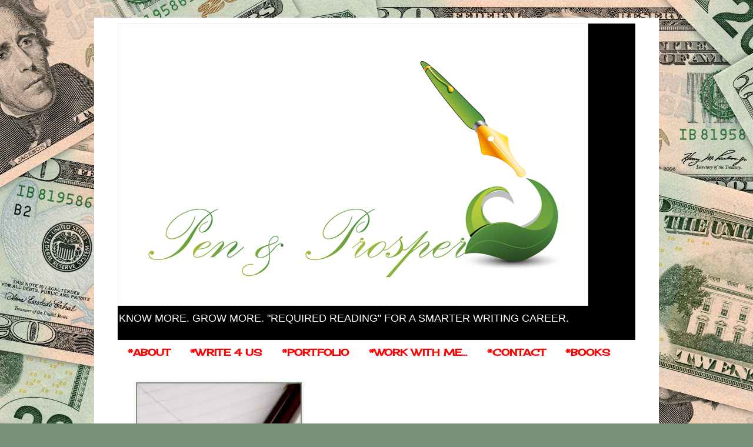

--- FILE ---
content_type: text/html; charset=UTF-8
request_url: https://penandprosper.blogspot.com/2023/12/a-christmas-poem-for-friend-who-is-gift.html
body_size: 23328
content:
<!DOCTYPE html>
<html class='v2' dir='ltr' lang='en'>
<head>
<link href='https://www.blogger.com/static/v1/widgets/335934321-css_bundle_v2.css' rel='stylesheet' type='text/css'/>
<meta content='width=1100' name='viewport'/>
<meta content='text/html; charset=UTF-8' http-equiv='Content-Type'/>
<meta content='blogger' name='generator'/>
<link href='https://penandprosper.blogspot.com/favicon.ico' rel='icon' type='image/x-icon'/>
<link href='http://penandprosper.blogspot.com/2023/12/a-christmas-poem-for-friend-who-is-gift.html' rel='canonical'/>
<link rel="alternate" type="application/atom+xml" title="Pen &amp; Pro$per  - Atom" href="https://penandprosper.blogspot.com/feeds/posts/default" />
<link rel="alternate" type="application/rss+xml" title="Pen &amp; Pro$per  - RSS" href="https://penandprosper.blogspot.com/feeds/posts/default?alt=rss" />
<link rel="service.post" type="application/atom+xml" title="Pen &amp; Pro$per  - Atom" href="https://www.blogger.com/feeds/7632640970016916029/posts/default" />

<link rel="alternate" type="application/atom+xml" title="Pen &amp; Pro$per  - Atom" href="https://penandprosper.blogspot.com/feeds/3652824733043107420/comments/default" />
<!--Can't find substitution for tag [blog.ieCssRetrofitLinks]-->
<link href='https://blogger.googleusercontent.com/img/b/R29vZ2xl/AVvXsEhczqDPGkowK4MDqArMRCIJbGqy2YLwkqUrq_Os_FuOCxqdu46aBtO1Fdd1SUtgRCI2NNjKadlFfBr8Zp_XdiJbhgfNRhgH8Kpjo7eoE3Tk5OU-8lUwRY_BywYS14Ux-cr5R3IFVCV3HCnvjCZMbL5YQnlHOXOgBJr7wgcGhdK51vfomPVQr_yNCPzEA2i-/s320/christmas-present-83119__340.webp' rel='image_src'/>
<meta content='http://penandprosper.blogspot.com/2023/12/a-christmas-poem-for-friend-who-is-gift.html' property='og:url'/>
<meta content='A Christmas Poem For a Friend Who is a Gift...' property='og:title'/>
<meta content='TO THE BEST FRIEND I NEVER MET (4 KAREN IN KENTUCKY) By: Jennifer Brown Banks By Divine design We met online, And who would ever suspect We ...' property='og:description'/>
<meta content='https://blogger.googleusercontent.com/img/b/R29vZ2xl/AVvXsEhczqDPGkowK4MDqArMRCIJbGqy2YLwkqUrq_Os_FuOCxqdu46aBtO1Fdd1SUtgRCI2NNjKadlFfBr8Zp_XdiJbhgfNRhgH8Kpjo7eoE3Tk5OU-8lUwRY_BywYS14Ux-cr5R3IFVCV3HCnvjCZMbL5YQnlHOXOgBJr7wgcGhdK51vfomPVQr_yNCPzEA2i-/w1200-h630-p-k-no-nu/christmas-present-83119__340.webp' property='og:image'/>
<title>Pen &amp; Pro$per : A Christmas Poem For a Friend Who is a Gift...</title>
<style type='text/css'>@font-face{font-family:'Cherry Cream Soda';font-style:normal;font-weight:400;font-display:swap;src:url(//fonts.gstatic.com/s/cherrycreamsoda/v21/UMBIrOxBrW6w2FFyi9paG0fdVdRciQd9A98ZD47H.woff2)format('woff2');unicode-range:U+0000-00FF,U+0131,U+0152-0153,U+02BB-02BC,U+02C6,U+02DA,U+02DC,U+0304,U+0308,U+0329,U+2000-206F,U+20AC,U+2122,U+2191,U+2193,U+2212,U+2215,U+FEFF,U+FFFD;}</style>
<style id='page-skin-1' type='text/css'><!--
/*
-----------------------------------------------
Blogger Template Style
Name:     Simple
Designer: Blogger
URL:      www.blogger.com
----------------------------------------------- */
/* Content
----------------------------------------------- */
body {
font: normal normal 14px Arial, Tahoma, Helvetica, FreeSans, sans-serif;
color: #262626;
background: #7a9278 url(//themes.googleusercontent.com/image?id=1gpfxP2nJtSLbi1pGZBQbXIJk2RKaSqJJBB2VgXo5Mr0TKJU8zVWh9a0HdVouyWRIHRtB) repeat scroll top center /* Credit: jangeltun (http://www.istockphoto.com/googleimages.php?id=8126402&platform=blogger) */;
padding: 0 0 0 0;
}
html body .region-inner {
min-width: 0;
max-width: 100%;
width: auto;
}
h2 {
font-size: 22px;
}
a:link {
text-decoration:none;
color: #007f2b;
}
a:visited {
text-decoration:none;
color: #007f2b;
}
a:hover {
text-decoration:underline;
color: #000000;
}
.body-fauxcolumn-outer .fauxcolumn-inner {
background: transparent none repeat scroll top left;
_background-image: none;
}
.body-fauxcolumn-outer .cap-top {
position: absolute;
z-index: 1;
height: 400px;
width: 100%;
}
.body-fauxcolumn-outer .cap-top .cap-left {
width: 100%;
background: transparent none repeat-x scroll top left;
_background-image: none;
}
.content-outer {
-moz-box-shadow: 0 0 0 rgba(0, 0, 0, .15);
-webkit-box-shadow: 0 0 0 rgba(0, 0, 0, .15);
-goog-ms-box-shadow: 0 0 0 #333333;
box-shadow: 0 0 0 rgba(0, 0, 0, .15);
margin-bottom: 1px;
}
.content-inner {
padding: 10px 40px;
}
.content-inner {
background-color: #ffffff;
}
/* Header
----------------------------------------------- */
.header-outer {
background: #000000 none repeat-x scroll 0 -400px;
_background-image: none;
}
.Header h1 {
font: normal normal 50px 'Trebuchet MS',Trebuchet,Verdana,sans-serif;
color: #000000;
text-shadow: 0 0 0 rgba(0, 0, 0, .2);
}
.Header h1 a {
color: #000000;
}
.Header .description {
font-size: 18px;
color: #ffffff;
}
.header-inner .Header .titlewrapper {
padding: 22px 0;
}
.header-inner .Header .descriptionwrapper {
padding: 0 0;
}
/* Tabs
----------------------------------------------- */
.tabs-inner .section:first-child {
border-top: 0 solid #ffffff;
}
.tabs-inner .section:first-child ul {
margin-top: -1px;
border-top: 1px solid #ffffff;
border-left: 1px solid #ffffff;
border-right: 1px solid #ffffff;
}
.tabs-inner .widget ul {
background: #ffffff none repeat-x scroll 0 -800px;
_background-image: none;
border-bottom: 1px solid #ffffff;
margin-top: 0;
margin-left: -30px;
margin-right: -30px;
}
.tabs-inner .widget li a {
display: inline-block;
padding: .6em 1em;
font: normal bold 16px Cherry Cream Soda;
color: #ff0000;
border-left: 1px solid #ffffff;
border-right: 1px solid #ffffff;
}
.tabs-inner .widget li:first-child a {
border-left: none;
}
.tabs-inner .widget li.selected a, .tabs-inner .widget li a:hover {
color: #000000;
background-color: #000000;
text-decoration: none;
}
/* Columns
----------------------------------------------- */
.main-outer {
border-top: 0 solid transparent;
}
.fauxcolumn-left-outer .fauxcolumn-inner {
border-right: 1px solid transparent;
}
.fauxcolumn-right-outer .fauxcolumn-inner {
border-left: 1px solid transparent;
}
/* Headings
----------------------------------------------- */
div.widget > h2,
div.widget h2.title {
margin: 0 0 1em 0;
font: normal bold 14px 'Trebuchet MS',Trebuchet,Verdana,sans-serif;
color: #087f31;
}
/* Widgets
----------------------------------------------- */
.widget .zippy {
color: #898989;
text-shadow: 2px 2px 1px rgba(0, 0, 0, .1);
}
.widget .popular-posts ul {
list-style: none;
}
/* Posts
----------------------------------------------- */
h2.date-header {
font: normal bold 12px Arial, Tahoma, Helvetica, FreeSans, sans-serif;
}
.date-header span {
background-color: #087f31;
color: #ffffff;
padding: 0.4em;
letter-spacing: 3px;
margin: inherit;
}
.main-inner {
padding-top: 35px;
padding-bottom: 65px;
}
.main-inner .column-center-inner {
padding: 0 0;
}
.main-inner .column-center-inner .section {
margin: 0 1em;
}
.post {
margin: 0 0 45px 0;
}
h3.post-title, .comments h4 {
font: normal normal 22px 'Trebuchet MS',Trebuchet,Verdana,sans-serif;
margin: .75em 0 0;
}
.post-body {
font-size: 110%;
line-height: 1.4;
position: relative;
}
.post-body img, .post-body .tr-caption-container, .Profile img, .Image img,
.BlogList .item-thumbnail img {
padding: 2px;
background: #7a9278;
border: 1px solid #ffffff;
-moz-box-shadow: 1px 1px 5px rgba(0, 0, 0, .1);
-webkit-box-shadow: 1px 1px 5px rgba(0, 0, 0, .1);
box-shadow: 1px 1px 5px rgba(0, 0, 0, .1);
}
.post-body img, .post-body .tr-caption-container {
padding: 5px;
}
.post-body .tr-caption-container {
color: #000000;
}
.post-body .tr-caption-container img {
padding: 0;
background: transparent;
border: none;
-moz-box-shadow: 0 0 0 rgba(0, 0, 0, .1);
-webkit-box-shadow: 0 0 0 rgba(0, 0, 0, .1);
box-shadow: 0 0 0 rgba(0, 0, 0, .1);
}
.post-header {
margin: 0 0 1.5em;
line-height: 1.6;
font-size: 90%;
}
.post-footer {
margin: 20px -2px 0;
padding: 5px 10px;
color: #000000;
background-color: #e7e7e7;
border-bottom: 1px solid #262626;
line-height: 1.6;
font-size: 90%;
}
#comments .comment-author {
padding-top: 1.5em;
border-top: 1px solid transparent;
background-position: 0 1.5em;
}
#comments .comment-author:first-child {
padding-top: 0;
border-top: none;
}
.avatar-image-container {
margin: .2em 0 0;
}
#comments .avatar-image-container img {
border: 1px solid #ffffff;
}
/* Comments
----------------------------------------------- */
.comments .comments-content .icon.blog-author {
background-repeat: no-repeat;
background-image: url([data-uri]);
}
.comments .comments-content .loadmore a {
border-top: 1px solid #898989;
border-bottom: 1px solid #898989;
}
.comments .comment-thread.inline-thread {
background-color: #e7e7e7;
}
.comments .continue {
border-top: 2px solid #898989;
}
/* Accents
---------------------------------------------- */
.section-columns td.columns-cell {
border-left: 1px solid transparent;
}
.blog-pager {
background: transparent url(//www.blogblog.com/1kt/simple/paging_dot.png) repeat-x scroll top center;
}
.blog-pager-older-link, .home-link,
.blog-pager-newer-link {
background-color: #ffffff;
padding: 5px;
}
.footer-outer {
border-top: 1px dashed #bbbbbb;
}
/* Mobile
----------------------------------------------- */
body.mobile  {
background-size: auto;
}
.mobile .body-fauxcolumn-outer {
background: transparent none repeat scroll top left;
}
.mobile .body-fauxcolumn-outer .cap-top {
background-size: 100% auto;
}
.mobile .content-outer {
-webkit-box-shadow: 0 0 3px rgba(0, 0, 0, .15);
box-shadow: 0 0 3px rgba(0, 0, 0, .15);
}
.mobile .tabs-inner .widget ul {
margin-left: 0;
margin-right: 0;
}
.mobile .post {
margin: 0;
}
.mobile .main-inner .column-center-inner .section {
margin: 0;
}
.mobile .date-header span {
padding: 0.1em 10px;
margin: 0 -10px;
}
.mobile h3.post-title {
margin: 0;
}
.mobile .blog-pager {
background: transparent none no-repeat scroll top center;
}
.mobile .footer-outer {
border-top: none;
}
.mobile .main-inner, .mobile .footer-inner {
background-color: #ffffff;
}
.mobile-index-contents {
color: #262626;
}
.mobile-link-button {
background-color: #007f2b;
}
.mobile-link-button a:link, .mobile-link-button a:visited {
color: #ffffff;
}
.mobile .tabs-inner .section:first-child {
border-top: none;
}
.mobile .tabs-inner .PageList .widget-content {
background-color: #000000;
color: #000000;
border-top: 1px solid #ffffff;
border-bottom: 1px solid #ffffff;
}
.mobile .tabs-inner .PageList .widget-content .pagelist-arrow {
border-left: 1px solid #ffffff;
}

--></style>
<style id='template-skin-1' type='text/css'><!--
body {
min-width: 960px;
}
.content-outer, .content-fauxcolumn-outer, .region-inner {
min-width: 960px;
max-width: 960px;
_width: 960px;
}
.main-inner .columns {
padding-left: 0;
padding-right: 310px;
}
.main-inner .fauxcolumn-center-outer {
left: 0;
right: 310px;
/* IE6 does not respect left and right together */
_width: expression(this.parentNode.offsetWidth -
parseInt("0") -
parseInt("310px") + 'px');
}
.main-inner .fauxcolumn-left-outer {
width: 0;
}
.main-inner .fauxcolumn-right-outer {
width: 310px;
}
.main-inner .column-left-outer {
width: 0;
right: 100%;
margin-left: -0;
}
.main-inner .column-right-outer {
width: 310px;
margin-right: -310px;
}
#layout {
min-width: 0;
}
#layout .content-outer {
min-width: 0;
width: 800px;
}
#layout .region-inner {
min-width: 0;
width: auto;
}
body#layout div.add_widget {
padding: 8px;
}
body#layout div.add_widget a {
margin-left: 32px;
}
--></style>
<style>
    body {background-image:url(\/\/themes.googleusercontent.com\/image?id=1gpfxP2nJtSLbi1pGZBQbXIJk2RKaSqJJBB2VgXo5Mr0TKJU8zVWh9a0HdVouyWRIHRtB);}
    
@media (max-width: 200px) { body {background-image:url(\/\/themes.googleusercontent.com\/image?id=1gpfxP2nJtSLbi1pGZBQbXIJk2RKaSqJJBB2VgXo5Mr0TKJU8zVWh9a0HdVouyWRIHRtB&options=w200);}}
@media (max-width: 400px) and (min-width: 201px) { body {background-image:url(\/\/themes.googleusercontent.com\/image?id=1gpfxP2nJtSLbi1pGZBQbXIJk2RKaSqJJBB2VgXo5Mr0TKJU8zVWh9a0HdVouyWRIHRtB&options=w400);}}
@media (max-width: 800px) and (min-width: 401px) { body {background-image:url(\/\/themes.googleusercontent.com\/image?id=1gpfxP2nJtSLbi1pGZBQbXIJk2RKaSqJJBB2VgXo5Mr0TKJU8zVWh9a0HdVouyWRIHRtB&options=w800);}}
@media (max-width: 1200px) and (min-width: 801px) { body {background-image:url(\/\/themes.googleusercontent.com\/image?id=1gpfxP2nJtSLbi1pGZBQbXIJk2RKaSqJJBB2VgXo5Mr0TKJU8zVWh9a0HdVouyWRIHRtB&options=w1200);}}
/* Last tag covers anything over one higher than the previous max-size cap. */
@media (min-width: 1201px) { body {background-image:url(\/\/themes.googleusercontent.com\/image?id=1gpfxP2nJtSLbi1pGZBQbXIJk2RKaSqJJBB2VgXo5Mr0TKJU8zVWh9a0HdVouyWRIHRtB&options=w1600);}}
  </style>
<link href='https://www.blogger.com/dyn-css/authorization.css?targetBlogID=7632640970016916029&amp;zx=960a7543-6a20-484c-abdb-ca609ed2e0b8' media='none' onload='if(media!=&#39;all&#39;)media=&#39;all&#39;' rel='stylesheet'/><noscript><link href='https://www.blogger.com/dyn-css/authorization.css?targetBlogID=7632640970016916029&amp;zx=960a7543-6a20-484c-abdb-ca609ed2e0b8' rel='stylesheet'/></noscript>
<meta name='google-adsense-platform-account' content='ca-host-pub-1556223355139109'/>
<meta name='google-adsense-platform-domain' content='blogspot.com'/>

</head>
<body class='loading variant-simplysimple'>
<div class='navbar no-items section' id='navbar' name='Navbar'>
</div>
<div class='body-fauxcolumns'>
<div class='fauxcolumn-outer body-fauxcolumn-outer'>
<div class='cap-top'>
<div class='cap-left'></div>
<div class='cap-right'></div>
</div>
<div class='fauxborder-left'>
<div class='fauxborder-right'></div>
<div class='fauxcolumn-inner'>
</div>
</div>
<div class='cap-bottom'>
<div class='cap-left'></div>
<div class='cap-right'></div>
</div>
</div>
</div>
<div class='content'>
<div class='content-fauxcolumns'>
<div class='fauxcolumn-outer content-fauxcolumn-outer'>
<div class='cap-top'>
<div class='cap-left'></div>
<div class='cap-right'></div>
</div>
<div class='fauxborder-left'>
<div class='fauxborder-right'></div>
<div class='fauxcolumn-inner'>
</div>
</div>
<div class='cap-bottom'>
<div class='cap-left'></div>
<div class='cap-right'></div>
</div>
</div>
</div>
<div class='content-outer'>
<div class='content-cap-top cap-top'>
<div class='cap-left'></div>
<div class='cap-right'></div>
</div>
<div class='fauxborder-left content-fauxborder-left'>
<div class='fauxborder-right content-fauxborder-right'></div>
<div class='content-inner'>
<header>
<div class='header-outer'>
<div class='header-cap-top cap-top'>
<div class='cap-left'></div>
<div class='cap-right'></div>
</div>
<div class='fauxborder-left header-fauxborder-left'>
<div class='fauxborder-right header-fauxborder-right'></div>
<div class='region-inner header-inner'>
<div class='header section' id='header' name='Header'><div class='widget Header' data-version='1' id='Header1'>
<div id='header-inner'>
<a href='https://penandprosper.blogspot.com/' style='display: block'>
<img alt='Pen &amp; Pro$per ' height='480px; ' id='Header1_headerimg' src='https://blogger.googleusercontent.com/img/b/R29vZ2xl/AVvXsEhR8wXGaJ_mQFe3uLl9qZ0tF0YkRgdzFiI5lkEOqxOYXrglijdum-0tXdHc-bx6XGFcg2UoX7IDCoJec5vq6_c_z3TjmeC-Fstuk-W09UEDvakgkZMk-42F0XKu3y7p_6_A2yh12HqDBjVS/s890/redused_2-LOGO2.png' style='display: block' width='800px; '/>
</a>
<div class='descriptionwrapper'>
<p class='description'><span>  
KNOW MORE. GROW MORE. "REQUIRED READING" FOR A SMARTER WRITING CAREER.  </span></p>
</div>
</div>
</div></div>
</div>
</div>
<div class='header-cap-bottom cap-bottom'>
<div class='cap-left'></div>
<div class='cap-right'></div>
</div>
</div>
</header>
<div class='tabs-outer'>
<div class='tabs-cap-top cap-top'>
<div class='cap-left'></div>
<div class='cap-right'></div>
</div>
<div class='fauxborder-left tabs-fauxborder-left'>
<div class='fauxborder-right tabs-fauxborder-right'></div>
<div class='region-inner tabs-inner'>
<div class='tabs section' id='crosscol' name='Cross-Column'><div class='widget PageList' data-version='1' id='PageList1'>
<h2>Pages</h2>
<div class='widget-content'>
<ul>
<li>
<a href='http://penandprosper.blogspot.com/p/welcome.html'>*ABOUT</a>
</li>
<li>
<a href='http://penandprosper.blogspot.com/p/guest-post-guidelines.html'>*WRITE 4 US</a>
</li>
<li>
<a href='https://penandprosper.blogspot.com/p/my-guest-posts.html'>*PORTFOLIO</a>
</li>
<li>
<a href='http://penandprosper.blogspot.com/p/testimonials-from-clients.html'>*WORK WITH ME...</a>
</li>
<li>
<a href='http://penandprosper.blogspot.com/p/contact.html'>*CONTACT</a>
</li>
<li>
<a href='https://penandprosper.blogspot.com/p/praise-for-pen-prosper-readers-comments.html'>*BOOKS</a>
</li>
</ul>
<div class='clear'></div>
</div>
</div></div>
<div class='tabs section' id='crosscol-overflow' name='Cross-Column 2'><div class='widget Image' data-version='1' id='Image3'>
<h2>"Required reading" for today's smart writer.</h2>
<div class='widget-content'>
<img alt='"Required reading" for today&#39;s smart writer.' height='400' id='Image3_img' src='https://blogger.googleusercontent.com/img/b/R29vZ2xl/AVvXsEgybjwhrNNLB5T0rAB2Z8USIF3QMWLWaHp7kIyfQth_9MoyZmDNw_EUPRYVijx1_3anxzdQTRjmIWezhgDvNv8ad_PEdkI3Lu0CDpt0lRh0p1UMA3MHZ51-Tbv7T7Cq_nCqgf3s2UQUbhjI/s1600/20460-20150228.jpg' width='278'/>
<br/>
<span class='caption'>Information & inspiration to hone your craft and increase your cash...Since 2009</span>
</div>
<div class='clear'></div>
</div></div>
</div>
</div>
<div class='tabs-cap-bottom cap-bottom'>
<div class='cap-left'></div>
<div class='cap-right'></div>
</div>
</div>
<div class='main-outer'>
<div class='main-cap-top cap-top'>
<div class='cap-left'></div>
<div class='cap-right'></div>
</div>
<div class='fauxborder-left main-fauxborder-left'>
<div class='fauxborder-right main-fauxborder-right'></div>
<div class='region-inner main-inner'>
<div class='columns fauxcolumns'>
<div class='fauxcolumn-outer fauxcolumn-center-outer'>
<div class='cap-top'>
<div class='cap-left'></div>
<div class='cap-right'></div>
</div>
<div class='fauxborder-left'>
<div class='fauxborder-right'></div>
<div class='fauxcolumn-inner'>
</div>
</div>
<div class='cap-bottom'>
<div class='cap-left'></div>
<div class='cap-right'></div>
</div>
</div>
<div class='fauxcolumn-outer fauxcolumn-left-outer'>
<div class='cap-top'>
<div class='cap-left'></div>
<div class='cap-right'></div>
</div>
<div class='fauxborder-left'>
<div class='fauxborder-right'></div>
<div class='fauxcolumn-inner'>
</div>
</div>
<div class='cap-bottom'>
<div class='cap-left'></div>
<div class='cap-right'></div>
</div>
</div>
<div class='fauxcolumn-outer fauxcolumn-right-outer'>
<div class='cap-top'>
<div class='cap-left'></div>
<div class='cap-right'></div>
</div>
<div class='fauxborder-left'>
<div class='fauxborder-right'></div>
<div class='fauxcolumn-inner'>
</div>
</div>
<div class='cap-bottom'>
<div class='cap-left'></div>
<div class='cap-right'></div>
</div>
</div>
<!-- corrects IE6 width calculation -->
<div class='columns-inner'>
<div class='column-center-outer'>
<div class='column-center-inner'>
<div class='main section' id='main' name='Main'><div class='widget Blog' data-version='1' id='Blog1'>
<div class='blog-posts hfeed'>

          <div class="date-outer">
        
<h2 class='date-header'><span>Monday, December 4, 2023</span></h2>

          <div class="date-posts">
        
<div class='post-outer'>
<div class='post hentry uncustomized-post-template' itemprop='blogPost' itemscope='itemscope' itemtype='http://schema.org/BlogPosting'>
<meta content='https://blogger.googleusercontent.com/img/b/R29vZ2xl/AVvXsEhczqDPGkowK4MDqArMRCIJbGqy2YLwkqUrq_Os_FuOCxqdu46aBtO1Fdd1SUtgRCI2NNjKadlFfBr8Zp_XdiJbhgfNRhgH8Kpjo7eoE3Tk5OU-8lUwRY_BywYS14Ux-cr5R3IFVCV3HCnvjCZMbL5YQnlHOXOgBJr7wgcGhdK51vfomPVQr_yNCPzEA2i-/s320/christmas-present-83119__340.webp' itemprop='image_url'/>
<meta content='7632640970016916029' itemprop='blogId'/>
<meta content='3652824733043107420' itemprop='postId'/>
<a name='3652824733043107420'></a>
<h3 class='post-title entry-title' itemprop='name'>
A Christmas Poem For a Friend Who is a Gift...
</h3>
<div class='post-header'>
<div class='post-header-line-1'></div>
</div>
<div class='post-body entry-content' id='post-body-3652824733043107420' itemprop='description articleBody'>
<p><br /></p><div class="separator" style="clear: both; text-align: center;"><a href="https://blogger.googleusercontent.com/img/b/R29vZ2xl/AVvXsEhczqDPGkowK4MDqArMRCIJbGqy2YLwkqUrq_Os_FuOCxqdu46aBtO1Fdd1SUtgRCI2NNjKadlFfBr8Zp_XdiJbhgfNRhgH8Kpjo7eoE3Tk5OU-8lUwRY_BywYS14Ux-cr5R3IFVCV3HCnvjCZMbL5YQnlHOXOgBJr7wgcGhdK51vfomPVQr_yNCPzEA2i-/s510/christmas-present-83119__340.webp" style="margin-left: 1em; margin-right: 1em;"><img border="0" data-original-height="340" data-original-width="510" height="213" src="https://blogger.googleusercontent.com/img/b/R29vZ2xl/AVvXsEhczqDPGkowK4MDqArMRCIJbGqy2YLwkqUrq_Os_FuOCxqdu46aBtO1Fdd1SUtgRCI2NNjKadlFfBr8Zp_XdiJbhgfNRhgH8Kpjo7eoE3Tk5OU-8lUwRY_BywYS14Ux-cr5R3IFVCV3HCnvjCZMbL5YQnlHOXOgBJr7wgcGhdK51vfomPVQr_yNCPzEA2i-/s320/christmas-present-83119__340.webp" width="320" /></a></div><p style="text-align: center;"><span style="font-size: large;"><b>TO THE BEST FRIEND I NEVER MET</b></span></p><p style="text-align: center;"><span style="font-size: large;"><b>(4 KAREN IN KENTUCKY)</b></span></p><p style="text-align: center;"><span style="font-family: arial; font-size: medium;">By: Jennifer Brown Banks</span></p><p><span style="font-family: arial; font-size: medium;">By Divine design</span></p><p><span style="font-family: arial; font-size: medium;">We met online,</span></p><p><span style="font-family: arial; font-size: medium;">And who would ever suspect</span></p><p><span style="font-family: arial; font-size: medium;">We would really &#8220;connect&#8221;</span></p><p><span style="font-family: arial; font-size: medium;">(in more ways than one)</span></p><p><span style="font-family: arial; font-size: medium;">By way of the Internet,</span></p><p><span style="font-family: arial; font-size: medium;">Two people who couldn&#8217;t be</span></p><p><span style="font-family: arial; font-size: medium;">More different</span></p><p><span style="font-family: arial; font-size: medium;">Separated by miles&nbsp;</span></p><p><span style="font-family: arial; font-size: medium;">Of distance,</span></p><p><span style="font-family: arial; font-size: medium;">And yet</span></p><p><span style="font-family: arial; font-size: medium;">Couldn&#8217;t be much closer,</span></p><p><span style="font-family: arial; font-size: medium;">A White lady</span></p><p><span style="font-family: arial; font-size: medium;">Tucked away in the country,</span></p><p><span style="font-family: arial; font-size: medium;">In Kentucky</span></p><p><span style="font-family: arial; font-size: medium;">And a Black chick</span></p><p><span style="font-family: arial; font-size: medium;">From Chicago&#8217;s big city,</span></p><p><span style="font-family: arial; font-size: medium;">United by literary interests,</span></p><p><span style="font-family: arial; font-size: medium;">And mutual respect,</span></p><p><span style="font-family: arial; font-size: medium;">Communicating through emails, phone calls, and texts</span></p><p><span style="font-family: arial; font-size: medium;">And as I reflect,</span></p><p><span style="font-family: arial; font-size: medium;">You are the best friend</span></p><p><span style="font-family: arial; font-size: medium;">I&#8217;ve never met,</span></p><p><span style="font-family: arial; font-size: medium;">Throughout the years</span></p><p><span style="font-family: arial; font-size: medium;">We have shared laughter&nbsp;</span></p><p><span style="font-family: arial; font-size: medium;">And tears</span></p><p><span style="font-family: arial; font-size: medium;">Dreams and fears,</span></p><p><span style="font-family: arial; font-size: medium;">Swapped recipes to serve</span></p><p><span style="font-family: arial; font-size: medium;">Those we love dear,</span></p><p><span style="font-family: arial; font-size: medium;">Amid many of life&#8217;s&nbsp;</span></p><p><span style="font-family: arial; font-size: medium;">Trials and tribulations</span></p><p><span style="font-family: arial; font-size: medium;">You&#8217;ve often been there</span></p><p><span style="font-family: arial; font-size: medium;">To listen and care,</span></p><p><span style="font-family: arial; font-size: medium;">No Hallmark card</span></p><p><span style="font-family: arial; font-size: medium;">Could capture</span></p><p><span style="font-family: arial; font-size: medium;">The bond we share,</span></p><p><span style="font-family: arial; font-size: medium;">A sisterhood of hearts</span></p><p><span style="font-family: arial; font-size: medium;">That&#8217;s truly rare&#8230;</span></p><p><span style="font-family: arial; font-size: medium;"><br /></span></p><p><span style="font-family: arial; font-size: medium;">You are a special gift</span></p><div><br /></div><div><br /></div><div><b><i>Thoughts? Comments?</i></b></div><div><br /></div><div><br /></div><div><br /></div><div><br /></div><div><br /></div><div>Image credit: Pixabay.com</div><div><br /></div><div><br /></div>
<div style='clear: both;'></div>
</div>
<div class='post-footer'>
<div class='post-footer-line post-footer-line-1'>
<span class='post-author vcard'>
Posted by
<span class='fn' itemprop='author' itemscope='itemscope' itemtype='http://schema.org/Person'>
<meta content='https://www.blogger.com/profile/15525705931988259779' itemprop='url'/>
<a class='g-profile' href='https://www.blogger.com/profile/15525705931988259779' rel='author' title='author profile'>
<span itemprop='name'>Jennifer Brown Banks</span>
</a>
</span>
</span>
<span class='post-timestamp'>
at
<meta content='http://penandprosper.blogspot.com/2023/12/a-christmas-poem-for-friend-who-is-gift.html' itemprop='url'/>
<a class='timestamp-link' href='https://penandprosper.blogspot.com/2023/12/a-christmas-poem-for-friend-who-is-gift.html' rel='bookmark' title='permanent link'><abbr class='published' itemprop='datePublished' title='2023-12-04T07:34:00-08:00'>7:34&#8239;AM</abbr></a>
</span>
<span class='post-comment-link'>
</span>
<span class='post-icons'>
<span class='item-action'>
<a href='https://www.blogger.com/email-post/7632640970016916029/3652824733043107420' title='Email Post'>
<img alt='' class='icon-action' height='13' src='https://resources.blogblog.com/img/icon18_email.gif' width='18'/>
</a>
</span>
<span class='item-control blog-admin pid-1203645386'>
<a href='https://www.blogger.com/post-edit.g?blogID=7632640970016916029&postID=3652824733043107420&from=pencil' title='Edit Post'>
<img alt='' class='icon-action' height='18' src='https://resources.blogblog.com/img/icon18_edit_allbkg.gif' width='18'/>
</a>
</span>
</span>
<div class='post-share-buttons goog-inline-block'>
<a class='goog-inline-block share-button sb-email' href='https://www.blogger.com/share-post.g?blogID=7632640970016916029&postID=3652824733043107420&target=email' target='_blank' title='Email This'><span class='share-button-link-text'>Email This</span></a><a class='goog-inline-block share-button sb-blog' href='https://www.blogger.com/share-post.g?blogID=7632640970016916029&postID=3652824733043107420&target=blog' onclick='window.open(this.href, "_blank", "height=270,width=475"); return false;' target='_blank' title='BlogThis!'><span class='share-button-link-text'>BlogThis!</span></a><a class='goog-inline-block share-button sb-twitter' href='https://www.blogger.com/share-post.g?blogID=7632640970016916029&postID=3652824733043107420&target=twitter' target='_blank' title='Share to X'><span class='share-button-link-text'>Share to X</span></a><a class='goog-inline-block share-button sb-facebook' href='https://www.blogger.com/share-post.g?blogID=7632640970016916029&postID=3652824733043107420&target=facebook' onclick='window.open(this.href, "_blank", "height=430,width=640"); return false;' target='_blank' title='Share to Facebook'><span class='share-button-link-text'>Share to Facebook</span></a><a class='goog-inline-block share-button sb-pinterest' href='https://www.blogger.com/share-post.g?blogID=7632640970016916029&postID=3652824733043107420&target=pinterest' target='_blank' title='Share to Pinterest'><span class='share-button-link-text'>Share to Pinterest</span></a>
</div>
</div>
<div class='post-footer-line post-footer-line-2'>
<span class='post-labels'>
</span>
</div>
<div class='post-footer-line post-footer-line-3'>
<span class='post-location'>
</span>
</div>
</div>
</div>
<div class='comments' id='comments'>
<a name='comments'></a>
<h4>5 comments:</h4>
<div class='comments-content'>
<script async='async' src='' type='text/javascript'></script>
<script type='text/javascript'>
    (function() {
      var items = null;
      var msgs = null;
      var config = {};

// <![CDATA[
      var cursor = null;
      if (items && items.length > 0) {
        cursor = parseInt(items[items.length - 1].timestamp) + 1;
      }

      var bodyFromEntry = function(entry) {
        var text = (entry &&
                    ((entry.content && entry.content.$t) ||
                     (entry.summary && entry.summary.$t))) ||
            '';
        if (entry && entry.gd$extendedProperty) {
          for (var k in entry.gd$extendedProperty) {
            if (entry.gd$extendedProperty[k].name == 'blogger.contentRemoved') {
              return '<span class="deleted-comment">' + text + '</span>';
            }
          }
        }
        return text;
      }

      var parse = function(data) {
        cursor = null;
        var comments = [];
        if (data && data.feed && data.feed.entry) {
          for (var i = 0, entry; entry = data.feed.entry[i]; i++) {
            var comment = {};
            // comment ID, parsed out of the original id format
            var id = /blog-(\d+).post-(\d+)/.exec(entry.id.$t);
            comment.id = id ? id[2] : null;
            comment.body = bodyFromEntry(entry);
            comment.timestamp = Date.parse(entry.published.$t) + '';
            if (entry.author && entry.author.constructor === Array) {
              var auth = entry.author[0];
              if (auth) {
                comment.author = {
                  name: (auth.name ? auth.name.$t : undefined),
                  profileUrl: (auth.uri ? auth.uri.$t : undefined),
                  avatarUrl: (auth.gd$image ? auth.gd$image.src : undefined)
                };
              }
            }
            if (entry.link) {
              if (entry.link[2]) {
                comment.link = comment.permalink = entry.link[2].href;
              }
              if (entry.link[3]) {
                var pid = /.*comments\/default\/(\d+)\?.*/.exec(entry.link[3].href);
                if (pid && pid[1]) {
                  comment.parentId = pid[1];
                }
              }
            }
            comment.deleteclass = 'item-control blog-admin';
            if (entry.gd$extendedProperty) {
              for (var k in entry.gd$extendedProperty) {
                if (entry.gd$extendedProperty[k].name == 'blogger.itemClass') {
                  comment.deleteclass += ' ' + entry.gd$extendedProperty[k].value;
                } else if (entry.gd$extendedProperty[k].name == 'blogger.displayTime') {
                  comment.displayTime = entry.gd$extendedProperty[k].value;
                }
              }
            }
            comments.push(comment);
          }
        }
        return comments;
      };

      var paginator = function(callback) {
        if (hasMore()) {
          var url = config.feed + '?alt=json&v=2&orderby=published&reverse=false&max-results=50';
          if (cursor) {
            url += '&published-min=' + new Date(cursor).toISOString();
          }
          window.bloggercomments = function(data) {
            var parsed = parse(data);
            cursor = parsed.length < 50 ? null
                : parseInt(parsed[parsed.length - 1].timestamp) + 1
            callback(parsed);
            window.bloggercomments = null;
          }
          url += '&callback=bloggercomments';
          var script = document.createElement('script');
          script.type = 'text/javascript';
          script.src = url;
          document.getElementsByTagName('head')[0].appendChild(script);
        }
      };
      var hasMore = function() {
        return !!cursor;
      };
      var getMeta = function(key, comment) {
        if ('iswriter' == key) {
          var matches = !!comment.author
              && comment.author.name == config.authorName
              && comment.author.profileUrl == config.authorUrl;
          return matches ? 'true' : '';
        } else if ('deletelink' == key) {
          return config.baseUri + '/comment/delete/'
               + config.blogId + '/' + comment.id;
        } else if ('deleteclass' == key) {
          return comment.deleteclass;
        }
        return '';
      };

      var replybox = null;
      var replyUrlParts = null;
      var replyParent = undefined;

      var onReply = function(commentId, domId) {
        if (replybox == null) {
          // lazily cache replybox, and adjust to suit this style:
          replybox = document.getElementById('comment-editor');
          if (replybox != null) {
            replybox.height = '250px';
            replybox.style.display = 'block';
            replyUrlParts = replybox.src.split('#');
          }
        }
        if (replybox && (commentId !== replyParent)) {
          replybox.src = '';
          document.getElementById(domId).insertBefore(replybox, null);
          replybox.src = replyUrlParts[0]
              + (commentId ? '&parentID=' + commentId : '')
              + '#' + replyUrlParts[1];
          replyParent = commentId;
        }
      };

      var hash = (window.location.hash || '#').substring(1);
      var startThread, targetComment;
      if (/^comment-form_/.test(hash)) {
        startThread = hash.substring('comment-form_'.length);
      } else if (/^c[0-9]+$/.test(hash)) {
        targetComment = hash.substring(1);
      }

      // Configure commenting API:
      var configJso = {
        'maxDepth': config.maxThreadDepth
      };
      var provider = {
        'id': config.postId,
        'data': items,
        'loadNext': paginator,
        'hasMore': hasMore,
        'getMeta': getMeta,
        'onReply': onReply,
        'rendered': true,
        'initComment': targetComment,
        'initReplyThread': startThread,
        'config': configJso,
        'messages': msgs
      };

      var render = function() {
        if (window.goog && window.goog.comments) {
          var holder = document.getElementById('comment-holder');
          window.goog.comments.render(holder, provider);
        }
      };

      // render now, or queue to render when library loads:
      if (window.goog && window.goog.comments) {
        render();
      } else {
        window.goog = window.goog || {};
        window.goog.comments = window.goog.comments || {};
        window.goog.comments.loadQueue = window.goog.comments.loadQueue || [];
        window.goog.comments.loadQueue.push(render);
      }
    })();
// ]]>
  </script>
<div id='comment-holder'>
<div class="comment-thread toplevel-thread"><ol id="top-ra"><li class="comment" id="c7243005651505663184"><div class="avatar-image-container"><img src="//resources.blogblog.com/img/blank.gif" alt=""/></div><div class="comment-block"><div class="comment-header"><cite class="user">Anonymous</cite><span class="icon user "></span><span class="datetime secondary-text"><a rel="nofollow" href="https://penandprosper.blogspot.com/2023/12/a-christmas-poem-for-friend-who-is-gift.html?showComment=1701870092100#c7243005651505663184">December 6, 2023 at 5:41&#8239;AM</a></span></div><p class="comment-content">Jennifer, this is beautiful, and such a lovely tribute not only to Karen, but also to friendships everywhere, however they form and no matter the miles in between. Thanks so much for sharing.</p><span class="comment-actions secondary-text"><a class="comment-reply" target="_self" data-comment-id="7243005651505663184">Reply</a><span class="item-control blog-admin blog-admin pid-421318896"><a target="_self" href="https://www.blogger.com/comment/delete/7632640970016916029/7243005651505663184">Delete</a></span></span></div><div class="comment-replies"><div id="c7243005651505663184-rt" class="comment-thread inline-thread hidden"><span class="thread-toggle thread-expanded"><span class="thread-arrow"></span><span class="thread-count"><a target="_self">Replies</a></span></span><ol id="c7243005651505663184-ra" class="thread-chrome thread-expanded"><div></div><div id="c7243005651505663184-continue" class="continue"><a class="comment-reply" target="_self" data-comment-id="7243005651505663184">Reply</a></div></ol></div></div><div class="comment-replybox-single" id="c7243005651505663184-ce"></div></li><li class="comment" id="c1997821070456613757"><div class="avatar-image-container"><img src="//blogger.googleusercontent.com/img/b/R29vZ2xl/AVvXsEiON21R9KG_DIPOkXIA5ubl6THT9dhSvvwhKa8XzvwpXyifOqHMqaFjtTomn7EYq52SYE7MIvnwQVMqVU81Hdn2DeDhiaupI10ODOVJ_SvZOdzSFu9U5eWCJ1n8gq80Kw/s45-c/images-jbb+money+photo.jpg" alt=""/></div><div class="comment-block"><div class="comment-header"><cite class="user"><a href="https://www.blogger.com/profile/15525705931988259779" rel="nofollow">Jennifer Brown Banks</a></cite><span class="icon user blog-author"></span><span class="datetime secondary-text"><a rel="nofollow" href="https://penandprosper.blogspot.com/2023/12/a-christmas-poem-for-friend-who-is-gift.html?showComment=1701880814265#c1997821070456613757">December 6, 2023 at 8:40&#8239;AM</a></span></div><p class="comment-content">Thanks so much for your time and comment. Appreciate it. :-)</p><span class="comment-actions secondary-text"><a class="comment-reply" target="_self" data-comment-id="1997821070456613757">Reply</a><span class="item-control blog-admin blog-admin pid-1203645386"><a target="_self" href="https://www.blogger.com/comment/delete/7632640970016916029/1997821070456613757">Delete</a></span></span></div><div class="comment-replies"><div id="c1997821070456613757-rt" class="comment-thread inline-thread hidden"><span class="thread-toggle thread-expanded"><span class="thread-arrow"></span><span class="thread-count"><a target="_self">Replies</a></span></span><ol id="c1997821070456613757-ra" class="thread-chrome thread-expanded"><div></div><div id="c1997821070456613757-continue" class="continue"><a class="comment-reply" target="_self" data-comment-id="1997821070456613757">Reply</a></div></ol></div></div><div class="comment-replybox-single" id="c1997821070456613757-ce"></div></li><li class="comment" id="c2516818715128376051"><div class="avatar-image-container"><img src="//resources.blogblog.com/img/blank.gif" alt=""/></div><div class="comment-block"><div class="comment-header"><cite class="user"><a href="https://www.linkedin.com/in/karen-lange-86148917/" rel="nofollow">Karen Lange</a></cite><span class="icon user "></span><span class="datetime secondary-text"><a rel="nofollow" href="https://penandprosper.blogspot.com/2023/12/a-christmas-poem-for-friend-who-is-gift.html?showComment=1701881256141#c2516818715128376051">December 6, 2023 at 8:47&#8239;AM</a></span></div><p class="comment-content">Oh my, what a surprise! I am touched, speechless, and may be shedding a few tears...Jen, this is absolutely lovely! <br><br>Thank you so very much! This is the BEST gift, and one I will treasure always. Your kindness, your love, and your sweet friendship are wonderful blessings. You have been so many things to me, an encouragement, a source of wisdom, a mentor, a friend, a true gift from heaven above. Thank you, dear friend, for this special poem. It warms my heart, truly.</p><span class="comment-actions secondary-text"><a class="comment-reply" target="_self" data-comment-id="2516818715128376051">Reply</a><span class="item-control blog-admin blog-admin pid-421318896"><a target="_self" href="https://www.blogger.com/comment/delete/7632640970016916029/2516818715128376051">Delete</a></span></span></div><div class="comment-replies"><div id="c2516818715128376051-rt" class="comment-thread inline-thread hidden"><span class="thread-toggle thread-expanded"><span class="thread-arrow"></span><span class="thread-count"><a target="_self">Replies</a></span></span><ol id="c2516818715128376051-ra" class="thread-chrome thread-expanded"><div></div><div id="c2516818715128376051-continue" class="continue"><a class="comment-reply" target="_self" data-comment-id="2516818715128376051">Reply</a></div></ol></div></div><div class="comment-replybox-single" id="c2516818715128376051-ce"></div></li><li class="comment" id="c3100371611243527260"><div class="avatar-image-container"><img src="//blogger.googleusercontent.com/img/b/R29vZ2xl/AVvXsEiON21R9KG_DIPOkXIA5ubl6THT9dhSvvwhKa8XzvwpXyifOqHMqaFjtTomn7EYq52SYE7MIvnwQVMqVU81Hdn2DeDhiaupI10ODOVJ_SvZOdzSFu9U5eWCJ1n8gq80Kw/s45-c/images-jbb+money+photo.jpg" alt=""/></div><div class="comment-block"><div class="comment-header"><cite class="user"><a href="https://www.blogger.com/profile/15525705931988259779" rel="nofollow">Jennifer Brown Banks</a></cite><span class="icon user blog-author"></span><span class="datetime secondary-text"><a rel="nofollow" href="https://penandprosper.blogspot.com/2023/12/a-christmas-poem-for-friend-who-is-gift.html?showComment=1701882262645#c3100371611243527260">December 6, 2023 at 9:04&#8239;AM</a></span></div><p class="comment-content">So glad you approve. Now I can take your name off my list to Santa for Xmas gifts. :-) Talk to you soon, dearest. Luv &amp; hugs across the miles.</p><span class="comment-actions secondary-text"><a class="comment-reply" target="_self" data-comment-id="3100371611243527260">Reply</a><span class="item-control blog-admin blog-admin pid-1203645386"><a target="_self" href="https://www.blogger.com/comment/delete/7632640970016916029/3100371611243527260">Delete</a></span></span></div><div class="comment-replies"><div id="c3100371611243527260-rt" class="comment-thread inline-thread hidden"><span class="thread-toggle thread-expanded"><span class="thread-arrow"></span><span class="thread-count"><a target="_self">Replies</a></span></span><ol id="c3100371611243527260-ra" class="thread-chrome thread-expanded"><div></div><div id="c3100371611243527260-continue" class="continue"><a class="comment-reply" target="_self" data-comment-id="3100371611243527260">Reply</a></div></ol></div></div><div class="comment-replybox-single" id="c3100371611243527260-ce"></div></li><li class="comment" id="c7157558220443994961"><div class="avatar-image-container"><img src="//blogger.googleusercontent.com/img/b/R29vZ2xl/AVvXsEiON21R9KG_DIPOkXIA5ubl6THT9dhSvvwhKa8XzvwpXyifOqHMqaFjtTomn7EYq52SYE7MIvnwQVMqVU81Hdn2DeDhiaupI10ODOVJ_SvZOdzSFu9U5eWCJ1n8gq80Kw/s45-c/images-jbb+money+photo.jpg" alt=""/></div><div class="comment-block"><div class="comment-header"><cite class="user"><a href="https://www.blogger.com/profile/15525705931988259779" rel="nofollow">Jennifer Brown Banks</a></cite><span class="icon user blog-author"></span><span class="datetime secondary-text"><a rel="nofollow" href="https://penandprosper.blogspot.com/2023/12/a-christmas-poem-for-friend-who-is-gift.html?showComment=1701888309454#c7157558220443994961">December 6, 2023 at 10:45&#8239;AM</a></span></div><p class="comment-content">This just in from Cynthia C.<br>&quot; Wrote a comment, but your site wouldn&#8217;t accept it. But did appreciate the sentiment &#8212; and the strange, new reality it reflects &#8212; friendships anchored on the Internet.&quot;<br><br>Cynthia<br><br><br></p><span class="comment-actions secondary-text"><a class="comment-reply" target="_self" data-comment-id="7157558220443994961">Reply</a><span class="item-control blog-admin blog-admin pid-1203645386"><a target="_self" href="https://www.blogger.com/comment/delete/7632640970016916029/7157558220443994961">Delete</a></span></span></div><div class="comment-replies"><div id="c7157558220443994961-rt" class="comment-thread inline-thread hidden"><span class="thread-toggle thread-expanded"><span class="thread-arrow"></span><span class="thread-count"><a target="_self">Replies</a></span></span><ol id="c7157558220443994961-ra" class="thread-chrome thread-expanded"><div></div><div id="c7157558220443994961-continue" class="continue"><a class="comment-reply" target="_self" data-comment-id="7157558220443994961">Reply</a></div></ol></div></div><div class="comment-replybox-single" id="c7157558220443994961-ce"></div></li></ol><div id="top-continue" class="continue"><a class="comment-reply" target="_self">Add comment</a></div><div class="comment-replybox-thread" id="top-ce"></div><div class="loadmore hidden" data-post-id="3652824733043107420"><a target="_self">Load more...</a></div></div>
</div>
</div>
<p class='comment-footer'>
<div class='comment-form'>
<a name='comment-form'></a>
<p>
</p>
<a href='https://www.blogger.com/comment/frame/7632640970016916029?po=3652824733043107420&hl=en&saa=85391&origin=https://penandprosper.blogspot.com' id='comment-editor-src'></a>
<iframe allowtransparency='true' class='blogger-iframe-colorize blogger-comment-from-post' frameborder='0' height='410px' id='comment-editor' name='comment-editor' src='' width='100%'></iframe>
<script src='https://www.blogger.com/static/v1/jsbin/2830521187-comment_from_post_iframe.js' type='text/javascript'></script>
<script type='text/javascript'>
      BLOG_CMT_createIframe('https://www.blogger.com/rpc_relay.html');
    </script>
</div>
</p>
<div id='backlinks-container'>
<div id='Blog1_backlinks-container'>
</div>
</div>
</div>
</div>

        </div></div>
      
</div>
<div class='blog-pager' id='blog-pager'>
<span id='blog-pager-newer-link'>
<a class='blog-pager-newer-link' href='https://penandprosper.blogspot.com/2023/12/wishing-you-and-yours-happy-holiday.html' id='Blog1_blog-pager-newer-link' title='Newer Post'>Newer Post</a>
</span>
<span id='blog-pager-older-link'>
<a class='blog-pager-older-link' href='https://penandprosper.blogspot.com/2023/11/pen-prosper-celebrates-i-love-to-write.html' id='Blog1_blog-pager-older-link' title='Older Post'>Older Post</a>
</span>
<a class='home-link' href='https://penandprosper.blogspot.com/'>Home</a>
</div>
<div class='clear'></div>
<div class='post-feeds'>
<div class='feed-links'>
Subscribe to:
<a class='feed-link' href='https://penandprosper.blogspot.com/feeds/3652824733043107420/comments/default' target='_blank' type='application/atom+xml'>Post Comments (Atom)</a>
</div>
</div>
</div></div>
</div>
</div>
<div class='column-left-outer'>
<div class='column-left-inner'>
<aside>
</aside>
</div>
</div>
<div class='column-right-outer'>
<div class='column-right-inner'>
<aside>
<div class='sidebar section' id='sidebar-right-1'><div class='widget Image' data-version='1' id='Image20'>
<div class='widget-content'>
<img alt='' height='210' id='Image20_img' src='https://blogger.googleusercontent.com/img/b/R29vZ2xl/AVvXsEg4I3WEvwkXbW4DQshafrLYH-g2ZTzqUEookp1J-jYT79UFcmYfhStPsLWAnW_iLLdRu0qc0h5h5L1_MuHfoUZ5wQW6dSRUN3vabxlxx_QufrEPT7Duvxe5OQZ5icXhX72lzzfP2R8KPiG8/s250/AS-FEATURED-ON-PRO+2.jpg' width='250'/>
<br/>
</div>
<div class='clear'></div>
</div><div class='widget Image' data-version='1' id='Image11'>
<h2>Ranked #64</h2>
<div class='widget-content'>
<a href='http://www.livehacked.com/blogging-business/power-100/'>
<img alt='Ranked #64' height='160' id='Image11_img' src='https://blogger.googleusercontent.com/img/b/R29vZ2xl/AVvXsEiZVIpvvF39hupZjFlxMtxzeMGURwG63fDCrweMZ_Hw5KcF9-MVuD71BkpXHpZeZf-0JmckaWaIapYzSLVD-JJlJZmZkQIBjcNB6UvwLURVk0iI1JdexAzLxzHLOkoKFceTPYoq3R657-C8/s758/power100-best-blogs-54-opaque.png' width='120'/>
</a>
<br/>
<span class='caption'>Top 100 Blogs in 2013</span>
</div>
<div class='clear'></div>
</div><div class='widget Profile' data-version='1' id='Profile1'>
<h2>About Me</h2>
<div class='widget-content'>
<a href='https://www.blogger.com/profile/15525705931988259779'><img alt='My photo' class='profile-img' height='63' src='//blogger.googleusercontent.com/img/b/R29vZ2xl/AVvXsEiON21R9KG_DIPOkXIA5ubl6THT9dhSvvwhKa8XzvwpXyifOqHMqaFjtTomn7EYq52SYE7MIvnwQVMqVU81Hdn2DeDhiaupI10ODOVJ_SvZOdzSFu9U5eWCJ1n8gq80Kw/s220/images-jbb+money+photo.jpg' width='80'/></a>
<dl class='profile-datablock'>
<dt class='profile-data'>
<a class='profile-name-link g-profile' href='https://www.blogger.com/profile/15525705931988259779' rel='author' style='background-image: url(//www.blogger.com/img/logo-16.png);'>
Jennifer Brown Banks
</a>
</dt>
<dd class='profile-textblock'>Professional, veteran freelance writer, columnist,  Pro Blogger-- with about 900 publishing credits, reflecting an array of topics, in multiple genres.  My work has appeared in popular, award-winning sites and national magazines for over a decade. 
I am the Senior Editor of a regional magazine in the Midwest.
I also served on the Board of Directors of C.W.A. for 10 years.
</dd>
</dl>
<a class='profile-link' href='https://www.blogger.com/profile/15525705931988259779' rel='author'>View my complete profile</a>
<div class='clear'></div>
</div>
</div><div class='widget Image' data-version='1' id='Image8'>
<h2>2014</h2>
<div class='widget-content'>
<a href='http://positivewriter.com/top-25-writing-blogs/'>
<img alt='2014' height='233' id='Image8_img' src='https://blogger.googleusercontent.com/img/b/R29vZ2xl/AVvXsEj1dpQDaA76veuKoPcvBdCib0B6mcGEJGZu_f-q9hfA02LWQvlW_6IwvwqEIqeZESoYh41UO4XyKLiE-VJDZg32flSuyra14Pe4jzQ8wN1VlUUiPWpDu8s1ZXU-Kq7ZAwJIm3Gavk5q8q8c/s1600/Blog-writing-champion-260.jpg' width='260'/>
</a>
<br/>
</div>
<div class='clear'></div>
</div><div class='widget Image' data-version='1' id='Image10'>
<h2>2015</h2>
<div class='widget-content'>
<a href='http://positivewriter.com/best-writing-blogs/'>
<img alt='2015' height='233' id='Image10_img' src='https://blogger.googleusercontent.com/img/b/R29vZ2xl/AVvXsEinn0oURHoaz5yGcW-U3b7jSgOA6m7qC-4TAb-rrG7bfSCZSIZFc-gArrTHdIxJATQOZNhIO2rVSoxXBKmyNEEXQPK7MeyrxXs31EFJt0lltp9RqzGnp8q_0Fzz-cO-Qq8vNDl0gYUsZG0E/s1600/Best-Writing-Blogs-260.jpg' width='260'/>
</a>
<br/>
</div>
<div class='clear'></div>
</div><div class='widget Image' data-version='1' id='Image4'>
<h2>2016</h2>
<div class='widget-content'>
<a href='http://blog.feedspot.com/2016/01/08/top-100-writing-blogs/'>
<img alt='2016' height='250' id='Image4_img' src='https://blogger.googleusercontent.com/img/b/R29vZ2xl/AVvXsEjvQW8mq-8PPpVJvcZS4EREVY8Z64rMXVIAlAqg4ANqow0QaKrvcvVrVNd8glqFAc1tj0N8BBrmcN7yJLZM5BZwlLkJkUYv1UcCOw6hDE0AJogJBf6LNQsKOU6MF0UJeaS5Z1Caij-ZlWjh/s250/Writing+100+high+resolution.png' width='250'/>
</a>
<br/>
<span class='caption'>Ranked # 21 By FEEDSPOT.COM</span>
</div>
<div class='clear'></div>
</div><div class='widget Image' data-version='1' id='Image16'>
<h2>2016</h2>
<div class='widget-content'>
<a href='http://www.writersandauthors.info/2016/12/top-25-websites-for-writers-2016.html'>
<img alt='2016' height='250' id='Image16_img' src='https://blogger.googleusercontent.com/img/b/R29vZ2xl/AVvXsEjfm65ya_SQ72DQJQapq1t6g3mzRBIQZo5te3cc9YpR7fI_wk1pDyn8-XDJGDinx-C3ZOUBWCYVx0OVMdcybDTjgFJ75yOHcqPP_HcfIjlz7Cd8NKaO_Yizr_gEoNdd2Y93wAtxixOs9i29/s1600/Top+25+Websites+for+Writers+2016.png' width='250'/>
</a>
<br/>
</div>
<div class='clear'></div>
</div><div class='widget Image' data-version='1' id='Image17'>
<h2>2017</h2>
<div class='widget-content'>
<a href='http://www.thewritelife.com/'>
<img alt='2017' height='250' id='Image17_img' src='https://blogger.googleusercontent.com/img/b/R29vZ2xl/AVvXsEj9TRvjwYQT84awQjaMn6wPOcCLrH4ohbkydCcJ1SajLk5zQ_NQaijKhW44D8ZJ4ncmYsR10252YXGxoMguCjKotbHjb6OXmy9QtITp0pNudIDDGmu3j3LIAGXblDsxdvMsGCdcLvtDgLyK/s1600/The+Write+Life+Best+Websites+for+Writers+2017+Badge.jpg' width='250'/>
</a>
<br/>
<span class='caption'>Listed as # 48</span>
</div>
<div class='clear'></div>
</div><div class='widget Image' data-version='1' id='Image18'>
<h2>2018</h2>
<div class='widget-content'>
<a href='https://thewritelife.com/100-best-websites-for-writers-2018/'>
<img alt='2018' height='250' id='Image18_img' src='https://blogger.googleusercontent.com/img/b/R29vZ2xl/AVvXsEhdzyxuaGTcjmqbiDMeqOG79mOVx_pMeKmiTZRmOrmECwynSwcQX-ehxF6taqPSrY-ONmpnp6qj7GZG0vM7CzHJjV7u8CbMwjWaxxrU33y9dc7QJs6xxVuCPzogp8bLyr0LeJ_4XTvZtF4G/s1600/The-Write-Life-best-websites-2018-badge.jpg' width='250'/>
</a>
<br/>
<span class='caption'>Ranked # 49</span>
</div>
<div class='clear'></div>
</div><div class='widget Image' data-version='1' id='Image21'>
<h2>2019</h2>
<div class='widget-content'>
<a href='https://thewritelife.com/100-best-websites-for-writers-2019/'>
<img alt='2019' height='250' id='Image21_img' src='https://blogger.googleusercontent.com/img/b/R29vZ2xl/AVvXsEizftMqkeTFLjderNHpWw9qZet6uOm7ogOP6KUovazVW4I_ELC7hroC3kNOGL-ZuQLE6lqX8rC1M_mpZazNwlADu1agVIumdYpVRjtgMpKcBIsUYM5_bLeyQRJwh6bbkVvvVBstotjttvVV/s250/100+best+websites+for+writers+2019+%25281%2529.png' width='250'/>
</a>
<br/>
</div>
<div class='clear'></div>
</div><div class='widget Image' data-version='1' id='Image22'>
<h2>Spirit Award Recipient 2020</h2>
<div class='widget-content'>
<a href='https://www.chicagowrites.org/spirit_award'>
<img alt='Spirit Award Recipient 2020' height='250' id='Image22_img' src='https://blogger.googleusercontent.com/img/b/R29vZ2xl/AVvXsEjUfnwGaGTQfzFwKehgt78ggubqb06uzQfGBzEfXSocMHlxdWqdJwEG4Yue44u6XfSLLQvWPsKn-PB8DcdJV-J3QMCZFdJnpRAWJ600ox4V09StzfUYrtYuG8kiEj3AMkSUtUYMAHMQQfLn/s1600/cup-1010916__340.webp' width='250'/>
</a>
<br/>
<span class='caption'>From Chicago Writers Association</span>
</div>
<div class='clear'></div>
</div><div class='widget Image' data-version='1' id='Image15'>
<h2>2020</h2>
<div class='widget-content'>
<img alt='2020' height='250' id='Image15_img' src='https://blogger.googleusercontent.com/img/b/R29vZ2xl/AVvXsEhsfCEYr4mFVVXeb6j1tjiQ6FiHLxDFg3y_yzjL3TJAac25mK_2QT3ddZQolMo4JDVfNETvliEni3UJRK5jas6CYN_aiUl5F6gZZT3rCh2gcl1wbcqrM_YWNLnt6EoDVQe_jvdUhVlHNDfK/s250/Writing+100+high+resolution.png' width='250'/>
<br/>
<span class='caption'>Ranked # 74 BY FEEDSPOT.COM</span>
</div>
<div class='clear'></div>
</div><div class='widget Image' data-version='1' id='Image26'>
<h2>2021</h2>
<div class='widget-content'>
<a href='https://www.queryletter.com/awards'>
<img alt='2021' height='250' id='Image26_img' src='https://blogger.googleusercontent.com/img/b/R29vZ2xl/AVvXsEgPuWuqfje3i_zIFbKEp86lncxYG_T097_x6H3N2Uc9oopQtCxpcoUCEkD-ovs7bzw0UXFYS_lGInb4d1T38OE7kr0bFXoq7T_6CPPHDo_7SXObr1c7FrUatsduQMnqsDI3UTttKpjyrXCY/s250/QL_award_badge_250.jpg' width='250'/>
</a>
<br/>
</div>
<div class='clear'></div>
</div><div class='widget Image' data-version='1' id='Image7'>
<h2>2025</h2>
<div class='widget-content'>
<img alt='2025' height='250' id='Image7_img' src='https://blogger.googleusercontent.com/img/a/AVvXsEiH3Ktc1nWq4oMw2vigfrHDO4jm1RZREVr37tYe7WH8oapnTJU0MP3E3dcy-PGiro5egmFuZQwW_8LXnNhhMEnpN1UdYB5GIMRJwmmYZhp-8it8pzwLkrk-v2sc1pmq9fLUvyzkB_6JQvGJGnCzRkByg4YsmAcDCr0pwswgVFIl0JQIh0SJLkmDJcY1URIE=s250' width='250'/>
<br/>
<span class='caption'>Ranked # 66 FEEDSPOT.COM</span>
</div>
<div class='clear'></div>
</div><div class='widget Image' data-version='1' id='Image1'>
<h2>2025 WINNER*</h2>
<div class='widget-content'>
<a href='https://www.cbsnews.com/chicago/news/snowplow-naming-contest-winners-2025/'>
<img alt='2025 WINNER*' height='250' id='Image1_img' src='https://blogger.googleusercontent.com/img/a/AVvXsEiqXtwFGbxnTJucfXYkxHgbyXuThbrYp3j0qbI6LSYzgMjVzzXkF2hj2pCjp6FO96xfoZSz5olr2b9OMhZgF-MfJMiVDKcuPHpcZkCIZ6iOxdyAfl6Ax2YsJRUGTPSQtkF5Tefn7QbSVT4fxG-O3Hi35i0qP1LR8JEHDCn2OYepnb13gJaPIokSCnqdbA4Q=s250' width='250'/>
</a>
<br/>
<span class='caption'>Chicago's Name That Plow Contest</span>
</div>
<div class='clear'></div>
</div><div class='widget Image' data-version='1' id='Image9'>
<h2>Chosen "60 of the Best Minds in the Blogosphere"</h2>
<div class='widget-content'>
<a href='http://www.possibilityoftoday.com/2011/06/22/60-of-the-best-minds-in-the-blogosphere-you-really-want-to-be-reading-their-stuff/'>
<img alt='Chosen "60 of the Best Minds in the Blogosphere"' height='188' id='Image9_img' src='https://blogger.googleusercontent.com/img/b/R29vZ2xl/AVvXsEjKfKyqxg53fRq-CoKYeT0YZULgBqrAe9mPuQuxDwiir6heRQaZFGuMzPvl-D3u0fmN0NFtvN3bPKSqpwJJ7_ONMf7as1oTFYf2lxSZv7LJboWDhNR7n43gvWDo5aBrjjDbWKThSEMdxOma/s1600/sixty-419899__340.jpg' width='250'/>
</a>
<br/>
<span class='caption'>June, 2011</span>
</div>
<div class='clear'></div>
</div><div class='widget Image' data-version='1' id='Image5'>
<h2>TOP 10 WRITING BLOGS FINALIST</h2>
<div class='widget-content'>
<a href='http://WRITETODONE.COM/'>
<img alt='TOP 10 WRITING BLOGS FINALIST' height='72' id='Image5_img' src='https://blogger.googleusercontent.com/img/b/R29vZ2xl/AVvXsEiLnGAbSK6mKBdTwyV8qLhx_TOn2OYHsZJRZBWJBD4R30cXzIdpx1x5OKG7WPCpv1ZW3jGlx-8ljLWaCDunOxVvPQtonwRPiWrbXR3Gi1SbvBVfB2eHaOdBuFxYYdlsexrBI3TIKxXgYHPI/s728/imagesCA8C0PM3-WRITETODONE2.jpg' width='220'/>
</a>
<br/>
</div>
<div class='clear'></div>
</div><div class='widget Image' data-version='1' id='Image6'>
<div class='widget-content'>
<img alt='' height='99' id='Image6_img' src='https://blogger.googleusercontent.com/img/b/R29vZ2xl/AVvXsEi-5_wNwFdALZv-MBuBNsaaLfQ8eCSvIV45Q8dGP_F06rkO7qudejJQhgG_7gV123HMFIt0r1q26rHsNcGuNGS9fyTpjb1Jt94NpAciWGW7bexpuKE3nVE34mAn06as3xjCfJNLpTUGy_BT/s150/imageCAKYQZM8-TEA.jpg' width='150'/>
<br/>
</div>
<div class='clear'></div>
</div><div class='widget LinkList' data-version='1' id='LinkList1'>
<h2>Links for Information &amp; Inspiration</h2>
<div class='widget-content'>
<ul>
<li><a href='https://www.pw.org/about-us/about_poets_amp_writers'>Poets & Writers</a></li>
<li><a href='http://www.problogger.net/'>Pro Blogger</a></li>
<li><a href='http://www.agentquery.com/'>Agent Query</a></li>
<li><a href='http://www.eatthispoem.com/blog/'>Eat This Poem</a></li>
</ul>
<div class='clear'></div>
</div>
</div><div class='widget Followers' data-version='1' id='Followers1'>
<h2 class='title'>Followers and Fans</h2>
<div class='widget-content'>
<div id='Followers1-wrapper'>
<div style='margin-right:2px;'>
<div><script type="text/javascript" src="https://apis.google.com/js/platform.js"></script>
<div id="followers-iframe-container"></div>
<script type="text/javascript">
    window.followersIframe = null;
    function followersIframeOpen(url) {
      gapi.load("gapi.iframes", function() {
        if (gapi.iframes && gapi.iframes.getContext) {
          window.followersIframe = gapi.iframes.getContext().openChild({
            url: url,
            where: document.getElementById("followers-iframe-container"),
            messageHandlersFilter: gapi.iframes.CROSS_ORIGIN_IFRAMES_FILTER,
            messageHandlers: {
              '_ready': function(obj) {
                window.followersIframe.getIframeEl().height = obj.height;
              },
              'reset': function() {
                window.followersIframe.close();
                followersIframeOpen("https://www.blogger.com/followers/frame/7632640970016916029?colors\x3dCgt0cmFuc3BhcmVudBILdHJhbnNwYXJlbnQaByMyNjI2MjYiByMwMDdmMmIqByNmZmZmZmYyByMwODdmMzE6ByMyNjI2MjZCByMwMDdmMmJKByM4OTg5ODlSByMwMDdmMmJaC3RyYW5zcGFyZW50\x26pageSize\x3d21\x26hl\x3den\x26origin\x3dhttps://penandprosper.blogspot.com");
              },
              'open': function(url) {
                window.followersIframe.close();
                followersIframeOpen(url);
              }
            }
          });
        }
      });
    }
    followersIframeOpen("https://www.blogger.com/followers/frame/7632640970016916029?colors\x3dCgt0cmFuc3BhcmVudBILdHJhbnNwYXJlbnQaByMyNjI2MjYiByMwMDdmMmIqByNmZmZmZmYyByMwODdmMzE6ByMyNjI2MjZCByMwMDdmMmJKByM4OTg5ODlSByMwMDdmMmJaC3RyYW5zcGFyZW50\x26pageSize\x3d21\x26hl\x3den\x26origin\x3dhttps://penandprosper.blogspot.com");
  </script></div>
</div>
</div>
<div class='clear'></div>
</div>
</div><div class='widget BlogArchive' data-version='1' id='BlogArchive1'>
<h2>Blog Archive</h2>
<div class='widget-content'>
<div id='ArchiveList'>
<div id='BlogArchive1_ArchiveList'>
<select id='BlogArchive1_ArchiveMenu'>
<option value=''>Blog Archive</option>
<option value='https://penandprosper.blogspot.com/2025/12/'>December (2)</option>
<option value='https://penandprosper.blogspot.com/2025/11/'>November (1)</option>
<option value='https://penandprosper.blogspot.com/2025/10/'>October (1)</option>
<option value='https://penandprosper.blogspot.com/2025/07/'>July (2)</option>
<option value='https://penandprosper.blogspot.com/2025/06/'>June (2)</option>
<option value='https://penandprosper.blogspot.com/2025/05/'>May (1)</option>
<option value='https://penandprosper.blogspot.com/2025/04/'>April (3)</option>
<option value='https://penandprosper.blogspot.com/2025/03/'>March (2)</option>
<option value='https://penandprosper.blogspot.com/2025/02/'>February (1)</option>
<option value='https://penandprosper.blogspot.com/2025/01/'>January (1)</option>
<option value='https://penandprosper.blogspot.com/2024/12/'>December (1)</option>
<option value='https://penandprosper.blogspot.com/2024/11/'>November (1)</option>
<option value='https://penandprosper.blogspot.com/2024/10/'>October (1)</option>
<option value='https://penandprosper.blogspot.com/2024/09/'>September (3)</option>
<option value='https://penandprosper.blogspot.com/2024/06/'>June (1)</option>
<option value='https://penandprosper.blogspot.com/2024/05/'>May (3)</option>
<option value='https://penandprosper.blogspot.com/2024/04/'>April (3)</option>
<option value='https://penandprosper.blogspot.com/2024/03/'>March (3)</option>
<option value='https://penandprosper.blogspot.com/2024/02/'>February (2)</option>
<option value='https://penandprosper.blogspot.com/2023/12/'>December (2)</option>
<option value='https://penandprosper.blogspot.com/2023/11/'>November (1)</option>
<option value='https://penandprosper.blogspot.com/2023/10/'>October (2)</option>
<option value='https://penandprosper.blogspot.com/2023/09/'>September (2)</option>
<option value='https://penandprosper.blogspot.com/2023/06/'>June (2)</option>
<option value='https://penandprosper.blogspot.com/2023/05/'>May (1)</option>
<option value='https://penandprosper.blogspot.com/2023/04/'>April (5)</option>
<option value='https://penandprosper.blogspot.com/2023/03/'>March (2)</option>
<option value='https://penandprosper.blogspot.com/2023/02/'>February (3)</option>
<option value='https://penandprosper.blogspot.com/2022/12/'>December (1)</option>
<option value='https://penandprosper.blogspot.com/2022/11/'>November (3)</option>
<option value='https://penandprosper.blogspot.com/2022/10/'>October (1)</option>
<option value='https://penandprosper.blogspot.com/2022/09/'>September (2)</option>
<option value='https://penandprosper.blogspot.com/2022/08/'>August (2)</option>
<option value='https://penandprosper.blogspot.com/2022/06/'>June (3)</option>
<option value='https://penandprosper.blogspot.com/2022/05/'>May (3)</option>
<option value='https://penandprosper.blogspot.com/2022/04/'>April (1)</option>
<option value='https://penandprosper.blogspot.com/2022/03/'>March (3)</option>
<option value='https://penandprosper.blogspot.com/2022/02/'>February (3)</option>
<option value='https://penandprosper.blogspot.com/2022/01/'>January (3)</option>
<option value='https://penandprosper.blogspot.com/2021/12/'>December (2)</option>
<option value='https://penandprosper.blogspot.com/2021/11/'>November (2)</option>
<option value='https://penandprosper.blogspot.com/2021/10/'>October (4)</option>
<option value='https://penandprosper.blogspot.com/2021/09/'>September (1)</option>
<option value='https://penandprosper.blogspot.com/2021/07/'>July (2)</option>
<option value='https://penandprosper.blogspot.com/2021/06/'>June (3)</option>
<option value='https://penandprosper.blogspot.com/2021/05/'>May (2)</option>
<option value='https://penandprosper.blogspot.com/2021/04/'>April (5)</option>
<option value='https://penandprosper.blogspot.com/2021/03/'>March (3)</option>
<option value='https://penandprosper.blogspot.com/2021/02/'>February (3)</option>
<option value='https://penandprosper.blogspot.com/2021/01/'>January (3)</option>
<option value='https://penandprosper.blogspot.com/2020/12/'>December (1)</option>
<option value='https://penandprosper.blogspot.com/2020/11/'>November (4)</option>
<option value='https://penandprosper.blogspot.com/2020/10/'>October (6)</option>
<option value='https://penandprosper.blogspot.com/2020/09/'>September (4)</option>
<option value='https://penandprosper.blogspot.com/2020/07/'>July (2)</option>
<option value='https://penandprosper.blogspot.com/2020/06/'>June (3)</option>
<option value='https://penandprosper.blogspot.com/2020/05/'>May (4)</option>
<option value='https://penandprosper.blogspot.com/2020/04/'>April (2)</option>
<option value='https://penandprosper.blogspot.com/2020/03/'>March (5)</option>
<option value='https://penandprosper.blogspot.com/2020/02/'>February (7)</option>
<option value='https://penandprosper.blogspot.com/2020/01/'>January (5)</option>
<option value='https://penandprosper.blogspot.com/2019/12/'>December (2)</option>
<option value='https://penandprosper.blogspot.com/2019/11/'>November (4)</option>
<option value='https://penandprosper.blogspot.com/2019/10/'>October (5)</option>
<option value='https://penandprosper.blogspot.com/2019/09/'>September (5)</option>
<option value='https://penandprosper.blogspot.com/2019/06/'>June (2)</option>
<option value='https://penandprosper.blogspot.com/2019/05/'>May (5)</option>
<option value='https://penandprosper.blogspot.com/2019/04/'>April (2)</option>
<option value='https://penandprosper.blogspot.com/2019/03/'>March (5)</option>
<option value='https://penandprosper.blogspot.com/2019/02/'>February (4)</option>
<option value='https://penandprosper.blogspot.com/2019/01/'>January (6)</option>
<option value='https://penandprosper.blogspot.com/2018/12/'>December (4)</option>
<option value='https://penandprosper.blogspot.com/2018/11/'>November (2)</option>
<option value='https://penandprosper.blogspot.com/2018/10/'>October (6)</option>
<option value='https://penandprosper.blogspot.com/2018/09/'>September (4)</option>
<option value='https://penandprosper.blogspot.com/2018/08/'>August (4)</option>
<option value='https://penandprosper.blogspot.com/2018/06/'>June (4)</option>
<option value='https://penandprosper.blogspot.com/2018/05/'>May (7)</option>
<option value='https://penandprosper.blogspot.com/2018/04/'>April (4)</option>
<option value='https://penandprosper.blogspot.com/2018/03/'>March (4)</option>
<option value='https://penandprosper.blogspot.com/2018/02/'>February (4)</option>
<option value='https://penandprosper.blogspot.com/2018/01/'>January (6)</option>
<option value='https://penandprosper.blogspot.com/2017/12/'>December (3)</option>
<option value='https://penandprosper.blogspot.com/2017/11/'>November (2)</option>
<option value='https://penandprosper.blogspot.com/2017/10/'>October (7)</option>
<option value='https://penandprosper.blogspot.com/2017/09/'>September (8)</option>
<option value='https://penandprosper.blogspot.com/2017/08/'>August (3)</option>
<option value='https://penandprosper.blogspot.com/2017/06/'>June (7)</option>
<option value='https://penandprosper.blogspot.com/2017/05/'>May (7)</option>
<option value='https://penandprosper.blogspot.com/2017/04/'>April (3)</option>
<option value='https://penandprosper.blogspot.com/2017/03/'>March (7)</option>
<option value='https://penandprosper.blogspot.com/2017/02/'>February (7)</option>
<option value='https://penandprosper.blogspot.com/2017/01/'>January (7)</option>
<option value='https://penandprosper.blogspot.com/2016/12/'>December (3)</option>
<option value='https://penandprosper.blogspot.com/2016/11/'>November (7)</option>
<option value='https://penandprosper.blogspot.com/2016/10/'>October (8)</option>
<option value='https://penandprosper.blogspot.com/2016/09/'>September (8)</option>
<option value='https://penandprosper.blogspot.com/2016/08/'>August (9)</option>
<option value='https://penandprosper.blogspot.com/2016/06/'>June (7)</option>
<option value='https://penandprosper.blogspot.com/2016/05/'>May (5)</option>
<option value='https://penandprosper.blogspot.com/2016/04/'>April (6)</option>
<option value='https://penandprosper.blogspot.com/2016/03/'>March (7)</option>
<option value='https://penandprosper.blogspot.com/2016/02/'>February (4)</option>
<option value='https://penandprosper.blogspot.com/2016/01/'>January (6)</option>
<option value='https://penandprosper.blogspot.com/2015/12/'>December (4)</option>
<option value='https://penandprosper.blogspot.com/2015/11/'>November (5)</option>
<option value='https://penandprosper.blogspot.com/2015/10/'>October (4)</option>
<option value='https://penandprosper.blogspot.com/2015/09/'>September (7)</option>
<option value='https://penandprosper.blogspot.com/2015/08/'>August (4)</option>
<option value='https://penandprosper.blogspot.com/2015/07/'>July (5)</option>
<option value='https://penandprosper.blogspot.com/2015/06/'>June (5)</option>
<option value='https://penandprosper.blogspot.com/2015/05/'>May (5)</option>
<option value='https://penandprosper.blogspot.com/2015/04/'>April (4)</option>
<option value='https://penandprosper.blogspot.com/2015/03/'>March (8)</option>
<option value='https://penandprosper.blogspot.com/2015/02/'>February (5)</option>
<option value='https://penandprosper.blogspot.com/2015/01/'>January (8)</option>
<option value='https://penandprosper.blogspot.com/2014/12/'>December (4)</option>
<option value='https://penandprosper.blogspot.com/2014/11/'>November (7)</option>
<option value='https://penandprosper.blogspot.com/2014/10/'>October (4)</option>
<option value='https://penandprosper.blogspot.com/2014/09/'>September (4)</option>
<option value='https://penandprosper.blogspot.com/2014/08/'>August (3)</option>
<option value='https://penandprosper.blogspot.com/2014/07/'>July (6)</option>
<option value='https://penandprosper.blogspot.com/2014/06/'>June (5)</option>
<option value='https://penandprosper.blogspot.com/2014/05/'>May (4)</option>
<option value='https://penandprosper.blogspot.com/2014/04/'>April (2)</option>
<option value='https://penandprosper.blogspot.com/2014/03/'>March (7)</option>
<option value='https://penandprosper.blogspot.com/2014/02/'>February (5)</option>
<option value='https://penandprosper.blogspot.com/2014/01/'>January (7)</option>
<option value='https://penandprosper.blogspot.com/2013/12/'>December (4)</option>
<option value='https://penandprosper.blogspot.com/2013/11/'>November (6)</option>
<option value='https://penandprosper.blogspot.com/2013/10/'>October (7)</option>
<option value='https://penandprosper.blogspot.com/2013/09/'>September (6)</option>
<option value='https://penandprosper.blogspot.com/2013/08/'>August (7)</option>
<option value='https://penandprosper.blogspot.com/2013/07/'>July (9)</option>
<option value='https://penandprosper.blogspot.com/2013/06/'>June (8)</option>
<option value='https://penandprosper.blogspot.com/2013/05/'>May (7)</option>
<option value='https://penandprosper.blogspot.com/2013/04/'>April (8)</option>
<option value='https://penandprosper.blogspot.com/2013/03/'>March (9)</option>
<option value='https://penandprosper.blogspot.com/2013/02/'>February (9)</option>
<option value='https://penandprosper.blogspot.com/2013/01/'>January (8)</option>
<option value='https://penandprosper.blogspot.com/2012/12/'>December (5)</option>
<option value='https://penandprosper.blogspot.com/2012/11/'>November (6)</option>
<option value='https://penandprosper.blogspot.com/2012/10/'>October (9)</option>
<option value='https://penandprosper.blogspot.com/2012/09/'>September (7)</option>
<option value='https://penandprosper.blogspot.com/2012/08/'>August (9)</option>
<option value='https://penandprosper.blogspot.com/2012/07/'>July (8)</option>
<option value='https://penandprosper.blogspot.com/2012/06/'>June (11)</option>
<option value='https://penandprosper.blogspot.com/2012/05/'>May (11)</option>
<option value='https://penandprosper.blogspot.com/2012/04/'>April (7)</option>
<option value='https://penandprosper.blogspot.com/2012/03/'>March (11)</option>
<option value='https://penandprosper.blogspot.com/2012/02/'>February (7)</option>
<option value='https://penandprosper.blogspot.com/2012/01/'>January (9)</option>
<option value='https://penandprosper.blogspot.com/2011/12/'>December (4)</option>
<option value='https://penandprosper.blogspot.com/2011/11/'>November (7)</option>
<option value='https://penandprosper.blogspot.com/2011/10/'>October (11)</option>
<option value='https://penandprosper.blogspot.com/2011/09/'>September (4)</option>
<option value='https://penandprosper.blogspot.com/2011/08/'>August (9)</option>
<option value='https://penandprosper.blogspot.com/2011/07/'>July (12)</option>
<option value='https://penandprosper.blogspot.com/2011/06/'>June (12)</option>
<option value='https://penandprosper.blogspot.com/2011/05/'>May (10)</option>
<option value='https://penandprosper.blogspot.com/2011/04/'>April (8)</option>
<option value='https://penandprosper.blogspot.com/2011/03/'>March (12)</option>
<option value='https://penandprosper.blogspot.com/2011/02/'>February (13)</option>
<option value='https://penandprosper.blogspot.com/2011/01/'>January (14)</option>
<option value='https://penandprosper.blogspot.com/2010/12/'>December (7)</option>
<option value='https://penandprosper.blogspot.com/2010/11/'>November (7)</option>
<option value='https://penandprosper.blogspot.com/2010/10/'>October (10)</option>
<option value='https://penandprosper.blogspot.com/2010/09/'>September (8)</option>
<option value='https://penandprosper.blogspot.com/2010/08/'>August (6)</option>
<option value='https://penandprosper.blogspot.com/2010/07/'>July (3)</option>
<option value='https://penandprosper.blogspot.com/2010/06/'>June (6)</option>
<option value='https://penandprosper.blogspot.com/2010/05/'>May (8)</option>
<option value='https://penandprosper.blogspot.com/2010/04/'>April (7)</option>
<option value='https://penandprosper.blogspot.com/2010/03/'>March (14)</option>
<option value='https://penandprosper.blogspot.com/2010/02/'>February (13)</option>
<option value='https://penandprosper.blogspot.com/2010/01/'>January (7)</option>
<option value='https://penandprosper.blogspot.com/2009/12/'>December (5)</option>
<option value='https://penandprosper.blogspot.com/2009/11/'>November (4)</option>
<option value='https://penandprosper.blogspot.com/2009/10/'>October (3)</option>
<option value='https://penandprosper.blogspot.com/2009/09/'>September (5)</option>
<option value='https://penandprosper.blogspot.com/2009/08/'>August (7)</option>
<option value='https://penandprosper.blogspot.com/2009/07/'>July (10)</option>
<option value='https://penandprosper.blogspot.com/2009/06/'>June (15)</option>
</select>
</div>
</div>
<div class='clear'></div>
</div>
</div><div class='widget FeaturedPost' data-version='1' id='FeaturedPost1'>
<h2 class='title'>FEATURED POST</h2>
<div class='post-summary'>
<h3><a href='https://penandprosper.blogspot.com/2018/09/the-blog-break-up-series-with-kelly.html'>The Blog Break-up Series With Kelly James-Enger</a></h3>
<p>
    Greetings, readers!  Have I got a treat for you today. Joining us for this installment of the &quot;Blog Break-up Series&quot; is noted ...
</p>
<img class='image' src='https://blogger.googleusercontent.com/img/b/R29vZ2xl/AVvXsEhX-jEQI6dzGVTwdQeexPYIhPhCBaILxNPNZwzJGhSCYsI_jDC-_8taG_IanPhJgm_AUGJ9Z_cF0-5756gKqGs-gK0G5gYUpXKSwW6pX6rbwPBNXsXSTWIQfVja9e7Ht2Q7uhOXPzPT35FI/s400/hands-1246170__340.jpg'/>
</div>
<style type='text/css'>
    .image {
      width: 100%;
    }
  </style>
<div class='clear'></div>
</div><div class='widget PopularPosts' data-version='1' id='PopularPosts1'>
<h2>Popular Posts</h2>
<div class='widget-content popular-posts'>
<ul>
<li>
<div class='item-content'>
<div class='item-thumbnail'>
<a href='https://penandprosper.blogspot.com/2013/01/authors-ante-upbookstores-charging-for.html' target='_blank'>
<img alt='' border='0' src='https://blogger.googleusercontent.com/img/b/R29vZ2xl/AVvXsEgNcuKt6zGugzVEhcS7qGvVm1J1JS1wWAn1QsrHcYDBeDzVZCkAoIYoFzD9fGIRQYqp93ieZOTx9oMrqcRLSLj8LxXjRqIiLIweir9st1zRt73ZAa50IEYr3KdAfg6OV0hKPvC0A3fvTpiO/w72-h72-p-k-no-nu/redused1-LOGO1.png'/>
</a>
</div>
<div class='item-title'><a href='https://penandprosper.blogspot.com/2013/01/authors-ante-upbookstores-charging-for.html'>Authors Ante Up...Bookstores Charging for Book Signings?</a></div>
<div class='item-snippet'>   Recently, I received an Email from a fellow writer and friend that gave me&#160;great concern.  In essence, it stated, how after several month...</div>
</div>
<div style='clear: both;'></div>
</li>
<li>
<div class='item-content'>
<div class='item-thumbnail'>
<a href='https://penandprosper.blogspot.com/2010/09/what-inspires-you-to-follow-blog.html' target='_blank'>
<img alt='' border='0' src='https://blogger.googleusercontent.com/img/b/R29vZ2xl/AVvXsEg6DktdGVVOs6S6PUPxhZFBjtmQaa9eFs5wZ0R2CJV1PXQJn0av7-Hpyd42eNnjcrtWFRr0QM87jsEwzOf2ALhEppsorJ69zbUFj2H-3NxRQQKcIc7K8dUzKBy2ehKXGPAIiclyHmR3hI8L/w72-h72-p-k-no-nu/-follower.jpg'/>
</a>
</div>
<div class='item-title'><a href='https://penandprosper.blogspot.com/2010/09/what-inspires-you-to-follow-blog.html'>What Inspires You to "Follow" a Blog?</a></div>
<div class='item-snippet'>First off, let me say that I am pleased, tickled pinked, humbled and honored to have you here! From June to August my &quot;followers&quot; ...</div>
</div>
<div style='clear: both;'></div>
</li>
<li>
<div class='item-content'>
<div class='item-thumbnail'>
<a href='https://penandprosper.blogspot.com/2011/10/blog-etiquette-should-there-be.html' target='_blank'>
<img alt='' border='0' src='https://blogger.googleusercontent.com/img/b/R29vZ2xl/AVvXsEjMaoplD16gxWmvRCUNu0kooATllsCPBfvIq1jZTHlGar4yVUwzD8Cka8Tgz2crKIxqWi0U3YMpqFwHrWWP-55kv6U-D71n9f3hgXD-P6UKKAHVrDqpk2JtdTB-rLZuDcdZZEPjww3PzoPu/w72-h72-p-k-no-nu/imageCARH07T4-CLASS+CHAMPAGNE-PG+7.jpg'/>
</a>
</div>
<div class='item-title'><a href='https://penandprosper.blogspot.com/2011/10/blog-etiquette-should-there-be.html'>Blog Etiquette-Should There be Standards or Proper Protocol?</a></div>
<div class='item-snippet'>One of the things that many folks like about Blogging is the attention and the freedom it affords. Let&#39;s face it: there isn&#39;t a lot ...</div>
</div>
<div style='clear: both;'></div>
</li>
<li>
<div class='item-content'>
<div class='item-thumbnail'>
<a href='https://penandprosper.blogspot.com/2010/04/why-this-go-getter-is-not-on-twitter.html' target='_blank'>
<img alt='' border='0' src='https://blogger.googleusercontent.com/img/b/R29vZ2xl/AVvXsEhzx3yIlyXlHuttH4INSSiOs_AifsqSaIgKCuKY4T9Bp-Sd1PIWngRoLzUbva-fV9O4omHXOJb4L_fXO5fNxyvh5wxUQYfGYizyycSgBuiiAlo4BHL98fXWjEzYjC9u1kbbM42fvGdk9wV7/w72-h72-p-k-no-nu/image.php-BIRDS.jpg'/>
</a>
</div>
<div class='item-title'><a href='https://penandprosper.blogspot.com/2010/04/why-this-go-getter-is-not-on-twitter.html'>Why this "Go-getter" is Not on Twitter---A CONTEST</a></div>
<div class='item-snippet'>&quot;To be or not to be?&quot; Shakespeare posed this reflective question many moons ago in contemplating some of the complexities of life....</div>
</div>
<div style='clear: both;'></div>
</li>
<li>
<div class='item-content'>
<div class='item-thumbnail'>
<a href='https://penandprosper.blogspot.com/2013/04/the-write-environment-how-to-create.html' target='_blank'>
<img alt='' border='0' src='https://blogger.googleusercontent.com/img/b/R29vZ2xl/AVvXsEiTRroDrdyMkKwMeWoK341fkFcrjl2e5sjLELgbv_gbCwC_L4359lVHuuZKPdymrMeWkOfJQEOg917jZr4DhMzymP5k8FN_OD3LwtaKdLdOsuDVRqYpRIJ7J1FkS8JvkyUkNX6Zypdu1vWw/w72-h72-p-k-no-nu/woman+office_crop.jpg'/>
</a>
</div>
<div class='item-title'><a href='https://penandprosper.blogspot.com/2013/04/the-write-environment-how-to-create.html'>The Write Environment- How to Create a Home Office That Inspires Creativity and Productivity</a></div>
<div class='item-snippet'>     Guest Post by: Kathryn Weber     Don&#39;t believe the hype.  If writing was easy, everyone would do it.&#160; It&#39;s not. It requires cre...</div>
</div>
<div style='clear: both;'></div>
</li>
</ul>
<div class='clear'></div>
</div>
</div><div class='widget Image' data-version='1' id='Image12'>
<h2>I'm a Contributor to...</h2>
<div class='widget-content'>
<img alt='I&#39;m a Contributor to...' height='225' id='Image12_img' src='https://blogger.googleusercontent.com/img/b/R29vZ2xl/AVvXsEiFqs-rQE4abzvIKwQR04xwphRBl8eTV8qFScosshNedFp0yCMrYb2kZOq5rMxb5OhtVylnZSr-DyY74-s8ujRlK492O195I2rfnewV_-qiXHmrkShMNcW5XhPatlDDqE50_JbaZfGafS7K/s728/untitled-DONNA+WRITE+DIRECTION.bmp' width='225'/>
<br/>
<span class='caption'>Includes a chapter I authored on creative collaborations.</span>
</div>
<div class='clear'></div>
</div><div class='widget Image' data-version='1' id='Image2'>
<h2>Read my chapter on "Branding"</h2>
<div class='widget-content'>
<a href='http://www.amazon.com'>
<img alt='Read my chapter on "Branding"' height='320' id='Image2_img' src='https://blogger.googleusercontent.com/img/b/R29vZ2xl/AVvXsEjP2PjCx7Wcs5hOCs0f2LB0LXMBMW10nE6embhHXUWBn_I2Fwoi9Mh9u2faO1TkXyPprGN2RJU828RJLRkX1JzqturFl88g2wNKXJmp-iWbDCZtKhDM6evq6FN0hH6s7dvLzrTiCl3JPl6y/s1600/UFG-cover-YUWANDAS+BOOK.jpg' width='209'/>
</a>
<br/>
<span class='caption'>Published by Adams Media 2016</span>
</div>
<div class='clear'></div>
</div><div class='widget Image' data-version='1' id='Image13'>
<h2>Interview in:</h2>
<div class='widget-content'>
<a href='http://www.amazon.com/'>
<img alt='Interview in:' height='256' id='Image13_img' src='https://blogger.googleusercontent.com/img/b/R29vZ2xl/AVvXsEjUlCR9qWQ9XPt6GFhFgSXJi8gx6OfYFC7UgVbC7xSXGYB-WAaVPycY8IpmA81_6y04v9JjSH11a4jv6-QmEW1B2lWB_jJXUHDWZXJYqBBAx8zco5aE1jSQiufVy4CkQUfkh_9Q8SREhnKN/s1600/untitled-2014+writers+market-me.png' width='197'/>
</a>
<br/>
<span class='caption'>Read my Advice- Pgs. 57-58</span>
</div>
<div class='clear'></div>
</div><div class='widget Image' data-version='1' id='Image23'>
<div class='widget-content'>
<img alt='' height='250' id='Image23_img' src='https://blogger.googleusercontent.com/img/a/AVvXsEhLPRRAXFt59g36G8DoKw8mbFgq-jmQlvL-hDkoCMtJQ0kxb48TqZyVkSS8j8fNej4z12LmmGB3gsIrVY7kjbWLVZI63vpdoVyvBeJlnqgRozvV9wqztDUYhTNF5xOBOURnJmCtgevT71xCh115o5fMZ6i6i3FW_d3XwJYAb4MrnnxmoeU8Fe-oQLwhxHSY=s250' width='250'/>
<br/>
</div>
<div class='clear'></div>
</div><div class='widget BlogSearch' data-version='1' id='BlogSearch1'>
<h2 class='title'>Search This Blog</h2>
<div class='widget-content'>
<div id='BlogSearch1_form'>
<form action='https://penandprosper.blogspot.com/search' class='gsc-search-box' target='_top'>
<table cellpadding='0' cellspacing='0' class='gsc-search-box'>
<tbody>
<tr>
<td class='gsc-input'>
<input autocomplete='off' class='gsc-input' name='q' size='10' title='search' type='text' value=''/>
</td>
<td class='gsc-search-button'>
<input class='gsc-search-button' title='search' type='submit' value='Search'/>
</td>
</tr>
</tbody>
</table>
</form>
</div>
</div>
<div class='clear'></div>
</div>
<div class='widget Image' data-version='1' id='Image19'>
<h2>MEMBER</h2>
<div class='widget-content'>
<img alt='MEMBER' height='250' id='Image19_img' src='https://blogger.googleusercontent.com/img/b/R29vZ2xl/AVvXsEgdmAxZcElma2xamvaoOgiAMEreQ5lY5R05Hmma0A51ORwS4UxvZylWxHG9MHddfttROsQGsa5-nkn2W8dDZvTRRabwTxJ_ofHkaekq1lHH-GUgs38xvMPFBw2lcNGZTSWMoxXXdwxvoH1r/s250/NFAA-Member-Badge-400-300x300.jpg' width='250'/>
<br/>
</div>
<div class='clear'></div>
</div><div class='widget Image' data-version='1' id='Image14'>
<h2>Featured in:</h2>
<div class='widget-content'>
<a href='http://beafreelanceblogger.com/land-your-first-client/'>
<img alt='Featured in:' height='107' id='Image14_img' src='https://blogger.googleusercontent.com/img/b/R29vZ2xl/AVvXsEg_MPli2oCSLNAR9pUIOlb6ehVxvgnQun9PZGxBFWCUYH3jPuzJcHLIozgSBxeV34gHCmUPYTkU9NNt4gV6Wl1hUHW8gxqvYhHgipFuXxMMSJao8DthSMIlC2hnrysCai2VOZhPrZa2edeT/s250/LandFirstClient-BE+A+FREELANCE+BLOGGER.jpg' width='250'/>
</a>
<br/>
<span class='caption'>Be a Freelance Blogger</span>
</div>
<div class='clear'></div>
</div><div class='widget Image' data-version='1' id='Image25'>
<h2>Featured in Impact in 2020</h2>
<div class='widget-content'>
<a href='https://musewrite.com/impact'>
<img alt='Featured in Impact in 2020' height='320' id='Image25_img' src='https://blogger.googleusercontent.com/img/b/R29vZ2xl/AVvXsEjRljP3UiLEiUE_hoP_6o8d_AQeHI-D6roz96QX5zmZbcqZKv4OuIatYXDFbQTaqf8nyiKwIRBewGTRR7ArBjsgtv1txXyEyv0D58-CkVsZ29FW8SR99IS6NqpfTH3r3KpSQSA__Kn86yYu/s320/thumbnail-IMPACT+BOOK+COVER+%25281%2529.jpg' width='213'/>
</a>
<br/>
</div>
<div class='clear'></div>
</div></div>
</aside>
</div>
</div>
</div>
<div style='clear: both'></div>
<!-- columns -->
</div>
<!-- main -->
</div>
</div>
<div class='main-cap-bottom cap-bottom'>
<div class='cap-left'></div>
<div class='cap-right'></div>
</div>
</div>
<footer>
<div class='footer-outer'>
<div class='footer-cap-top cap-top'>
<div class='cap-left'></div>
<div class='cap-right'></div>
</div>
<div class='fauxborder-left footer-fauxborder-left'>
<div class='fauxborder-right footer-fauxborder-right'></div>
<div class='region-inner footer-inner'>
<div class='foot no-items section' id='footer-1'></div>
<table border='0' cellpadding='0' cellspacing='0' class='section-columns columns-2'>
<tbody>
<tr>
<td class='first columns-cell'>
<div class='foot no-items section' id='footer-2-1'></div>
</td>
<td class='columns-cell'>
<div class='foot no-items section' id='footer-2-2'></div>
</td>
</tr>
</tbody>
</table>
<!-- outside of the include in order to lock Attribution widget -->
<div class='foot section' id='footer-3' name='Footer'><div class='widget Attribution' data-version='1' id='Attribution1'>
<div class='widget-content' style='text-align: center;'>
Simple theme. Theme images by <a href='http://www.istockphoto.com/googleimages.php?id=8126402&platform=blogger&langregion=en' target='_blank'>jangeltun</a>. Powered by <a href='https://www.blogger.com' target='_blank'>Blogger</a>.
</div>
<div class='clear'></div>
</div></div>
</div>
</div>
<div class='footer-cap-bottom cap-bottom'>
<div class='cap-left'></div>
<div class='cap-right'></div>
</div>
</div>
</footer>
<!-- content -->
</div>
</div>
<div class='content-cap-bottom cap-bottom'>
<div class='cap-left'></div>
<div class='cap-right'></div>
</div>
</div>
</div>
<script type='text/javascript'>
    window.setTimeout(function() {
        document.body.className = document.body.className.replace('loading', '');
      }, 10);
  </script>

<script type="text/javascript" src="https://www.blogger.com/static/v1/widgets/2028843038-widgets.js"></script>
<script type='text/javascript'>
window['__wavt'] = 'AOuZoY59ETMh-QWjS-eg4Lkssw-spI5wVw:1768933658399';_WidgetManager._Init('//www.blogger.com/rearrange?blogID\x3d7632640970016916029','//penandprosper.blogspot.com/2023/12/a-christmas-poem-for-friend-who-is-gift.html','7632640970016916029');
_WidgetManager._SetDataContext([{'name': 'blog', 'data': {'blogId': '7632640970016916029', 'title': 'Pen \x26amp; Pro$per ', 'url': 'https://penandprosper.blogspot.com/2023/12/a-christmas-poem-for-friend-who-is-gift.html', 'canonicalUrl': 'http://penandprosper.blogspot.com/2023/12/a-christmas-poem-for-friend-who-is-gift.html', 'homepageUrl': 'https://penandprosper.blogspot.com/', 'searchUrl': 'https://penandprosper.blogspot.com/search', 'canonicalHomepageUrl': 'http://penandprosper.blogspot.com/', 'blogspotFaviconUrl': 'https://penandprosper.blogspot.com/favicon.ico', 'bloggerUrl': 'https://www.blogger.com', 'hasCustomDomain': false, 'httpsEnabled': true, 'enabledCommentProfileImages': true, 'gPlusViewType': 'FILTERED_POSTMOD', 'adultContent': false, 'analyticsAccountNumber': '', 'encoding': 'UTF-8', 'locale': 'en', 'localeUnderscoreDelimited': 'en', 'languageDirection': 'ltr', 'isPrivate': false, 'isMobile': false, 'isMobileRequest': false, 'mobileClass': '', 'isPrivateBlog': false, 'isDynamicViewsAvailable': true, 'feedLinks': '\x3clink rel\x3d\x22alternate\x22 type\x3d\x22application/atom+xml\x22 title\x3d\x22Pen \x26amp; Pro$per  - Atom\x22 href\x3d\x22https://penandprosper.blogspot.com/feeds/posts/default\x22 /\x3e\n\x3clink rel\x3d\x22alternate\x22 type\x3d\x22application/rss+xml\x22 title\x3d\x22Pen \x26amp; Pro$per  - RSS\x22 href\x3d\x22https://penandprosper.blogspot.com/feeds/posts/default?alt\x3drss\x22 /\x3e\n\x3clink rel\x3d\x22service.post\x22 type\x3d\x22application/atom+xml\x22 title\x3d\x22Pen \x26amp; Pro$per  - Atom\x22 href\x3d\x22https://www.blogger.com/feeds/7632640970016916029/posts/default\x22 /\x3e\n\n\x3clink rel\x3d\x22alternate\x22 type\x3d\x22application/atom+xml\x22 title\x3d\x22Pen \x26amp; Pro$per  - Atom\x22 href\x3d\x22https://penandprosper.blogspot.com/feeds/3652824733043107420/comments/default\x22 /\x3e\n', 'meTag': '', 'adsenseHostId': 'ca-host-pub-1556223355139109', 'adsenseHasAds': false, 'adsenseAutoAds': false, 'boqCommentIframeForm': true, 'loginRedirectParam': '', 'view': '', 'dynamicViewsCommentsSrc': '//www.blogblog.com/dynamicviews/4224c15c4e7c9321/js/comments.js', 'dynamicViewsScriptSrc': '//www.blogblog.com/dynamicviews/6e0d22adcfa5abea', 'plusOneApiSrc': 'https://apis.google.com/js/platform.js', 'disableGComments': true, 'interstitialAccepted': false, 'sharing': {'platforms': [{'name': 'Get link', 'key': 'link', 'shareMessage': 'Get link', 'target': ''}, {'name': 'Facebook', 'key': 'facebook', 'shareMessage': 'Share to Facebook', 'target': 'facebook'}, {'name': 'BlogThis!', 'key': 'blogThis', 'shareMessage': 'BlogThis!', 'target': 'blog'}, {'name': 'X', 'key': 'twitter', 'shareMessage': 'Share to X', 'target': 'twitter'}, {'name': 'Pinterest', 'key': 'pinterest', 'shareMessage': 'Share to Pinterest', 'target': 'pinterest'}, {'name': 'Email', 'key': 'email', 'shareMessage': 'Email', 'target': 'email'}], 'disableGooglePlus': true, 'googlePlusShareButtonWidth': 0, 'googlePlusBootstrap': '\x3cscript type\x3d\x22text/javascript\x22\x3ewindow.___gcfg \x3d {\x27lang\x27: \x27en\x27};\x3c/script\x3e'}, 'hasCustomJumpLinkMessage': false, 'jumpLinkMessage': 'Read more', 'pageType': 'item', 'postId': '3652824733043107420', 'postImageThumbnailUrl': 'https://blogger.googleusercontent.com/img/b/R29vZ2xl/AVvXsEhczqDPGkowK4MDqArMRCIJbGqy2YLwkqUrq_Os_FuOCxqdu46aBtO1Fdd1SUtgRCI2NNjKadlFfBr8Zp_XdiJbhgfNRhgH8Kpjo7eoE3Tk5OU-8lUwRY_BywYS14Ux-cr5R3IFVCV3HCnvjCZMbL5YQnlHOXOgBJr7wgcGhdK51vfomPVQr_yNCPzEA2i-/s72-c/christmas-present-83119__340.webp', 'postImageUrl': 'https://blogger.googleusercontent.com/img/b/R29vZ2xl/AVvXsEhczqDPGkowK4MDqArMRCIJbGqy2YLwkqUrq_Os_FuOCxqdu46aBtO1Fdd1SUtgRCI2NNjKadlFfBr8Zp_XdiJbhgfNRhgH8Kpjo7eoE3Tk5OU-8lUwRY_BywYS14Ux-cr5R3IFVCV3HCnvjCZMbL5YQnlHOXOgBJr7wgcGhdK51vfomPVQr_yNCPzEA2i-/s320/christmas-present-83119__340.webp', 'pageName': 'A Christmas Poem For a Friend Who is a Gift...', 'pageTitle': 'Pen \x26amp; Pro$per : A Christmas Poem For a Friend Who is a Gift...'}}, {'name': 'features', 'data': {}}, {'name': 'messages', 'data': {'edit': 'Edit', 'linkCopiedToClipboard': 'Link copied to clipboard!', 'ok': 'Ok', 'postLink': 'Post Link'}}, {'name': 'template', 'data': {'name': 'Simple', 'localizedName': 'Simple', 'isResponsive': false, 'isAlternateRendering': false, 'isCustom': false, 'variant': 'simplysimple', 'variantId': 'simplysimple'}}, {'name': 'view', 'data': {'classic': {'name': 'classic', 'url': '?view\x3dclassic'}, 'flipcard': {'name': 'flipcard', 'url': '?view\x3dflipcard'}, 'magazine': {'name': 'magazine', 'url': '?view\x3dmagazine'}, 'mosaic': {'name': 'mosaic', 'url': '?view\x3dmosaic'}, 'sidebar': {'name': 'sidebar', 'url': '?view\x3dsidebar'}, 'snapshot': {'name': 'snapshot', 'url': '?view\x3dsnapshot'}, 'timeslide': {'name': 'timeslide', 'url': '?view\x3dtimeslide'}, 'isMobile': false, 'title': 'A Christmas Poem For a Friend Who is a Gift...', 'description': 'TO THE BEST FRIEND I NEVER MET (4 KAREN IN KENTUCKY) By: Jennifer Brown Banks By Divine design We met online, And who would ever suspect We ...', 'featuredImage': 'https://blogger.googleusercontent.com/img/b/R29vZ2xl/AVvXsEhczqDPGkowK4MDqArMRCIJbGqy2YLwkqUrq_Os_FuOCxqdu46aBtO1Fdd1SUtgRCI2NNjKadlFfBr8Zp_XdiJbhgfNRhgH8Kpjo7eoE3Tk5OU-8lUwRY_BywYS14Ux-cr5R3IFVCV3HCnvjCZMbL5YQnlHOXOgBJr7wgcGhdK51vfomPVQr_yNCPzEA2i-/s320/christmas-present-83119__340.webp', 'url': 'https://penandprosper.blogspot.com/2023/12/a-christmas-poem-for-friend-who-is-gift.html', 'type': 'item', 'isSingleItem': true, 'isMultipleItems': false, 'isError': false, 'isPage': false, 'isPost': true, 'isHomepage': false, 'isArchive': false, 'isLabelSearch': false, 'postId': 3652824733043107420}}]);
_WidgetManager._RegisterWidget('_HeaderView', new _WidgetInfo('Header1', 'header', document.getElementById('Header1'), {}, 'displayModeFull'));
_WidgetManager._RegisterWidget('_PageListView', new _WidgetInfo('PageList1', 'crosscol', document.getElementById('PageList1'), {'title': 'Pages', 'links': [{'isCurrentPage': false, 'href': 'http://penandprosper.blogspot.com/p/welcome.html', 'title': '*ABOUT'}, {'isCurrentPage': false, 'href': 'http://penandprosper.blogspot.com/p/guest-post-guidelines.html', 'title': '*WRITE 4 US'}, {'isCurrentPage': false, 'href': 'https://penandprosper.blogspot.com/p/my-guest-posts.html', 'id': '5529978109461046893', 'title': '*PORTFOLIO'}, {'isCurrentPage': false, 'href': 'http://penandprosper.blogspot.com/p/testimonials-from-clients.html', 'title': '*WORK WITH ME...'}, {'isCurrentPage': false, 'href': 'http://penandprosper.blogspot.com/p/contact.html', 'title': '*CONTACT'}, {'isCurrentPage': false, 'href': 'https://penandprosper.blogspot.com/p/praise-for-pen-prosper-readers-comments.html', 'id': '5291910766901779350', 'title': '*BOOKS'}], 'mobile': false, 'showPlaceholder': true, 'hasCurrentPage': false}, 'displayModeFull'));
_WidgetManager._RegisterWidget('_ImageView', new _WidgetInfo('Image3', 'crosscol-overflow', document.getElementById('Image3'), {'resize': true}, 'displayModeFull'));
_WidgetManager._RegisterWidget('_BlogView', new _WidgetInfo('Blog1', 'main', document.getElementById('Blog1'), {'cmtInteractionsEnabled': false, 'lightboxEnabled': true, 'lightboxModuleUrl': 'https://www.blogger.com/static/v1/jsbin/4049919853-lbx.js', 'lightboxCssUrl': 'https://www.blogger.com/static/v1/v-css/828616780-lightbox_bundle.css'}, 'displayModeFull'));
_WidgetManager._RegisterWidget('_ImageView', new _WidgetInfo('Image20', 'sidebar-right-1', document.getElementById('Image20'), {'resize': true}, 'displayModeFull'));
_WidgetManager._RegisterWidget('_ImageView', new _WidgetInfo('Image11', 'sidebar-right-1', document.getElementById('Image11'), {'resize': false}, 'displayModeFull'));
_WidgetManager._RegisterWidget('_ProfileView', new _WidgetInfo('Profile1', 'sidebar-right-1', document.getElementById('Profile1'), {}, 'displayModeFull'));
_WidgetManager._RegisterWidget('_ImageView', new _WidgetInfo('Image8', 'sidebar-right-1', document.getElementById('Image8'), {'resize': false}, 'displayModeFull'));
_WidgetManager._RegisterWidget('_ImageView', new _WidgetInfo('Image10', 'sidebar-right-1', document.getElementById('Image10'), {'resize': false}, 'displayModeFull'));
_WidgetManager._RegisterWidget('_ImageView', new _WidgetInfo('Image4', 'sidebar-right-1', document.getElementById('Image4'), {'resize': true}, 'displayModeFull'));
_WidgetManager._RegisterWidget('_ImageView', new _WidgetInfo('Image16', 'sidebar-right-1', document.getElementById('Image16'), {'resize': true}, 'displayModeFull'));
_WidgetManager._RegisterWidget('_ImageView', new _WidgetInfo('Image17', 'sidebar-right-1', document.getElementById('Image17'), {'resize': true}, 'displayModeFull'));
_WidgetManager._RegisterWidget('_ImageView', new _WidgetInfo('Image18', 'sidebar-right-1', document.getElementById('Image18'), {'resize': true}, 'displayModeFull'));
_WidgetManager._RegisterWidget('_ImageView', new _WidgetInfo('Image21', 'sidebar-right-1', document.getElementById('Image21'), {'resize': true}, 'displayModeFull'));
_WidgetManager._RegisterWidget('_ImageView', new _WidgetInfo('Image22', 'sidebar-right-1', document.getElementById('Image22'), {'resize': true}, 'displayModeFull'));
_WidgetManager._RegisterWidget('_ImageView', new _WidgetInfo('Image15', 'sidebar-right-1', document.getElementById('Image15'), {'resize': true}, 'displayModeFull'));
_WidgetManager._RegisterWidget('_ImageView', new _WidgetInfo('Image26', 'sidebar-right-1', document.getElementById('Image26'), {'resize': false}, 'displayModeFull'));
_WidgetManager._RegisterWidget('_ImageView', new _WidgetInfo('Image7', 'sidebar-right-1', document.getElementById('Image7'), {'resize': false}, 'displayModeFull'));
_WidgetManager._RegisterWidget('_ImageView', new _WidgetInfo('Image1', 'sidebar-right-1', document.getElementById('Image1'), {'resize': true}, 'displayModeFull'));
_WidgetManager._RegisterWidget('_ImageView', new _WidgetInfo('Image9', 'sidebar-right-1', document.getElementById('Image9'), {'resize': true}, 'displayModeFull'));
_WidgetManager._RegisterWidget('_ImageView', new _WidgetInfo('Image5', 'sidebar-right-1', document.getElementById('Image5'), {'resize': false}, 'displayModeFull'));
_WidgetManager._RegisterWidget('_ImageView', new _WidgetInfo('Image6', 'sidebar-right-1', document.getElementById('Image6'), {'resize': false}, 'displayModeFull'));
_WidgetManager._RegisterWidget('_LinkListView', new _WidgetInfo('LinkList1', 'sidebar-right-1', document.getElementById('LinkList1'), {}, 'displayModeFull'));
_WidgetManager._RegisterWidget('_FollowersView', new _WidgetInfo('Followers1', 'sidebar-right-1', document.getElementById('Followers1'), {}, 'displayModeFull'));
_WidgetManager._RegisterWidget('_BlogArchiveView', new _WidgetInfo('BlogArchive1', 'sidebar-right-1', document.getElementById('BlogArchive1'), {'languageDirection': 'ltr', 'loadingMessage': 'Loading\x26hellip;'}, 'displayModeFull'));
_WidgetManager._RegisterWidget('_FeaturedPostView', new _WidgetInfo('FeaturedPost1', 'sidebar-right-1', document.getElementById('FeaturedPost1'), {}, 'displayModeFull'));
_WidgetManager._RegisterWidget('_PopularPostsView', new _WidgetInfo('PopularPosts1', 'sidebar-right-1', document.getElementById('PopularPosts1'), {}, 'displayModeFull'));
_WidgetManager._RegisterWidget('_ImageView', new _WidgetInfo('Image12', 'sidebar-right-1', document.getElementById('Image12'), {'resize': true}, 'displayModeFull'));
_WidgetManager._RegisterWidget('_ImageView', new _WidgetInfo('Image2', 'sidebar-right-1', document.getElementById('Image2'), {'resize': false}, 'displayModeFull'));
_WidgetManager._RegisterWidget('_ImageView', new _WidgetInfo('Image13', 'sidebar-right-1', document.getElementById('Image13'), {'resize': true}, 'displayModeFull'));
_WidgetManager._RegisterWidget('_ImageView', new _WidgetInfo('Image23', 'sidebar-right-1', document.getElementById('Image23'), {'resize': true}, 'displayModeFull'));
_WidgetManager._RegisterWidget('_BlogSearchView', new _WidgetInfo('BlogSearch1', 'sidebar-right-1', document.getElementById('BlogSearch1'), {}, 'displayModeFull'));
_WidgetManager._RegisterWidget('_ImageView', new _WidgetInfo('Image19', 'sidebar-right-1', document.getElementById('Image19'), {'resize': true}, 'displayModeFull'));
_WidgetManager._RegisterWidget('_ImageView', new _WidgetInfo('Image14', 'sidebar-right-1', document.getElementById('Image14'), {'resize': true}, 'displayModeFull'));
_WidgetManager._RegisterWidget('_ImageView', new _WidgetInfo('Image25', 'sidebar-right-1', document.getElementById('Image25'), {'resize': true}, 'displayModeFull'));
_WidgetManager._RegisterWidget('_AttributionView', new _WidgetInfo('Attribution1', 'footer-3', document.getElementById('Attribution1'), {}, 'displayModeFull'));
</script>
</body>
</html>